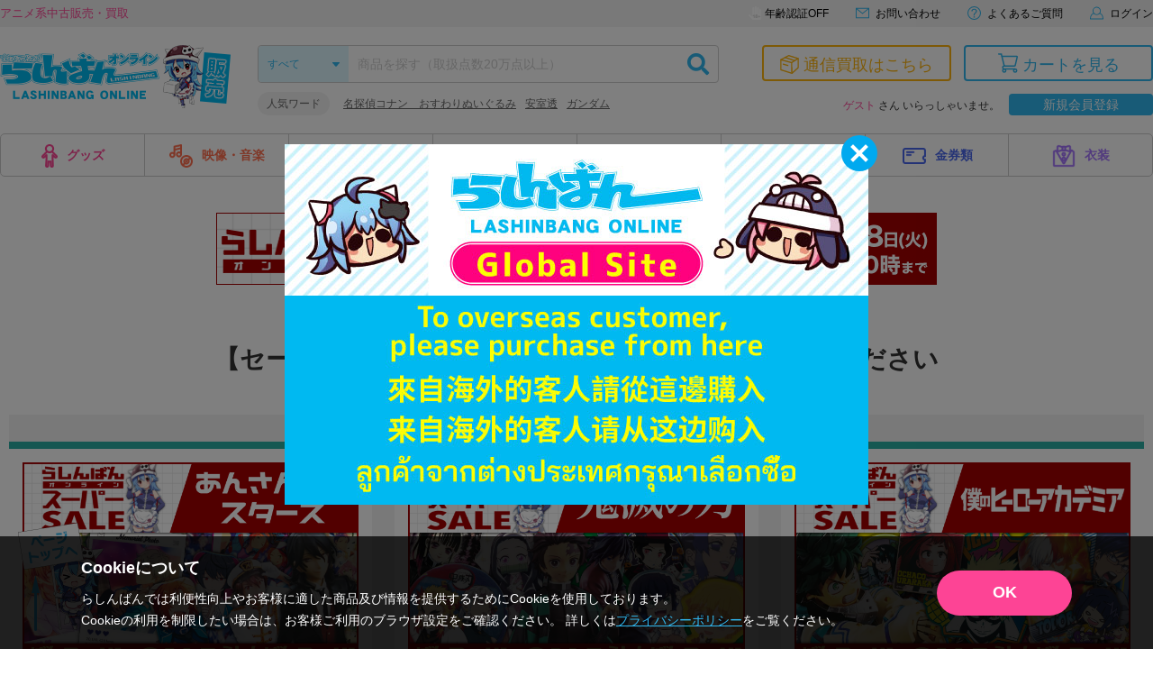

--- FILE ---
content_type: text/html; charset=UTF-8
request_url: https://shop.lashinbang.com/user_data/lashin_ss-2303
body_size: 100132
content:
<!doctype html>
<html lang="ja">
<head>
<!-- Google Tag Manager -->
<script>(function(w,d,s,l,i){w[l]=w[l]||[];w[l].push({'gtm.start':
new Date().getTime(),event:'gtm.js'});var f=d.getElementsByTagName(s)[0],
j=d.createElement(s),dl=l!='dataLayer'?'&l='+l:'';j.async=true;j.src=
'https://www.googletagmanager.com/gtm.js?id='+i+dl;f.parentNode.insertBefore(j,f);
})(window,document,'script','dataLayer','GTM-WHR7RGQ');</script>
<!-- End Google Tag Manager -->
<meta charset="utf-8">
<meta http-equiv="X-UA-Compatible" content="IE=edge">

    <title>らしんばんオンライン スーパーセール（3月28日10時00分まで） / アニメグッズ・ゲーム・同人誌の中古販売・買取/らしんばんオンライン</title>

<meta name="viewport" content="width=device-width, initial-scale=1">

    <meta name="twitter:card" content="summary_large_image">
    <meta name="twitter:site" content="@lashin_tsuuhan">
    <meta name="twitter:url" content="https://shop.lashinbang.com/user_data/lashin_ss-2303">
          <meta name="twitter:title" content="らしんばんオンライン/アニメ系のグッズを売りたい方も、買いたい方もらしんばんオンラインにお任せください。">
      <meta property='twitter:image' content='https://shop.lashinbang.com/template/default/img/common/twitter_card.jpg'>
   
    
<link rel="icon" href="/template/default/img/common/favicon.ico">
<link rel="stylesheet" href="/template/default/css/style.css?97edf7109f6a136be256f2365322bd105e332de1">
<link rel="stylesheet" href="/template/default/css/slick.css?97edf7109f6a136be256f2365322bd105e332de1">
<link rel="stylesheet" href="/template/default/css/default.css?97edf7109f6a136be256f2365322bd105e332de1">
<link rel="stylesheet" href="https://use.fontawesome.com/releases/v5.2.0/css/all.css" integrity="sha384-hWVjflwFxL6sNzntih27bfxkr27PmbbK/iSvJ+a4+0owXq79v+lsFkW54bOGbiDQ" crossorigin="anonymous">
<link rel="stylesheet" href="/template/default/css/lashinbang_common.css?97edf7109f6a136be256f2365322bd105e332de1">
<link rel="stylesheet" href="/template/default/css/lashinbang_slick.css?97edf7109f6a136be256f2365322bd105e332de1">
<link rel="stylesheet" href="/template/default/css/lashinbang_slick-theme.css?97edf7109f6a136be256f2365322bd105e332de1">
<link rel="stylesheet" href="/template/default/css/lashinbang_style.css?97edf7109f6a136be256f2365322bd105e332de1">
<link rel="stylesheet" href="/template/default/css/lashinbang_sp_style.css?97edf7109f6a136be256f2365322bd105e332de1">
<link rel="stylesheet" href="/template/default/css/lashinbang_modules.css?97edf7109f6a136be256f2365322bd105e332de1">
<link rel="stylesheet" href="/template/default/css/print.css?97edf7109f6a136be256f2365322bd105e332de1" media="print">
<style>
body {
    background-color: #fff;
}
#footer {
    padding-top: 0;
    border-top: none;
}
#svgicon {
    display: block;
    width: 0;
    height: 0;
    overflow: hidden;
}
</style>
<!-- for original theme CSS -->

<script src="/template/default/js/jquery.min.js?97edf7109f6a136be256f2365322bd105e332de1"></script>
<script>
var _fj_prot = (("https:" == document.location.protocol) ? "https" : "http");
document.write(unescape("%3Cscript src='"+_fj_prot+"://www.fromjapanlimited.com/js/bn.js' type='text/javascript'%3E%3C/script%3E"));
var _fj_bnParam = {
'merchant':'MA-427-77115824'
};try{_fj_bnDrow();}catch(err){}
</script>

<script language="JavaScript" type="text/javascript">
</script>
<!-- Global site tag (gtag.js) - Google Analytics -->
<script async src="https://www.googletagmanager.com/gtag/js?id=G-EN9Q5RDNHB"></script>
<script>
  window.dataLayer = window.dataLayer || [];
  function gtag(){dataLayer.push(arguments);}
</script>
<script>
gtag('set', 'user_properties', {'is_appli': '0'});
</script>

<!-- yotpo add start -->
<!-- yotpo add end -->

<!-- criteo -->
<!-- criteo -->
<script type="text/javascript" src="//js.rtoaster.jp/Rtoaster.js"></script>
<script type="text/javascript"> Rtoaster.init("RTA-2389-443023d23063",undefined); Rtoaster.track(); </script>
<!-- Optimize Next -->
<script>(function(p,r,o,j,e,c,t,g){
p['_'+t]={};g=r.createElement('script');g.src='https://www.googletagmanager.com/gtm.js?id=GTM-'+t;r[o].prepend(g);
g=r.createElement('style');g.innerText='.'+e+t+'{visibility:hidden!important}';r[o].prepend(g);
r[o][j].add(e+t);setTimeout(function(){if(r[o][j].contains(e+t)){r[o][j].remove(e+t);p['_'+t]=0}},c)
})(window,document,'documentElement','classList','loading',2000,'WDT32VW4')</script>
<!-- End Optimize Next -->
<script src="//jp2.probance.jp/webtrax/rsc/lashinbang.js"></script>
<script src="/template/default/js/probance_tracking.js?97edf7109f6a136be256f2365322bd105e332de1"></script>
</head>
<body id="top" class="other_page is_app_install">
<!-- Google Tag Manager (noscript) -->
<noscript><iframe src="https://www.googletagmanager.com/ns.html?id=GTM-WHR7RGQ"
height="0" width="0" style="display:none;visibility:hidden"></iframe></noscript>
<!-- End Google Tag Manager (noscript) -->
<script src="https://deyufn480iz9m.cloudfront.net/naviplus-friends.js?serial=9d19b2ee-96a3-495d-a583-fd982fd6f49d" id="naviplus-campaign-tag" type="text/javascript" defer></script>
<div id="wrapper">
    
<div class="app_install sp_onry">
  <button class="app_install_close" type="button"></button>
  <div class="app_install_icon"><img src="/template/default/img/common/app_icon.png" alt=""></div>
  <div class="app_install_text">
    <div class="app_install_text_name">らしんばんアプリ</div>
    <div class="app_install_text_identity">LASHINBANG Co.,Ltd.</div>
    <div class="app_install_text_store">FREE - On the App Store</div>
  </div>
  <div class="app_install_link"><a href="https://play.google.com/store/apps/details?id=com.lashinbang.app&amp;pcampaignid=web_share" target="_blank">表示</a></div>
</div>
<header id="header" class="pc_onry ">
    <div id="header_tagline">
        <div class="inner">
            <p class="header_txt">アニメ系中古販売・買取</p>
            <nav>
                                <a href="https://shop.lashinbang.com/cart" class="header_cart_link header_cart_link--cart" style="display: none;">
                                    <svg class="svg_header_cart">
                        <use xlink:href="#icon_cart"></use>
                    </svg>
                    <span>カートに<span class="header_cart_count">0</span>個の商品が入っています</span>
                </a>
                                <a href="#agelimitModal" class="agelimit_off modalOpen"><span>年齢認証OFF</span></a>
                                <a href="https://www.lashinbang.com/support/" target="_blank">
                    <svg class="svg_mail">
                        <use xlink:href="#icon_mail"></use>
                    </svg>
                    <span>お問い合わせ</span>
                </a>
                <a href="https://shop.lashinbang.com/user_data/faq">
                    <svg class="svg_help">
                        <use xlink:href="#icon_help"></use>
                    </svg>
                    <span>よくあるご質問</span>
                </a>
                                <a href="https://shop.lashinbang.com/mypage/login">
                    <svg class="svg_login">
                        <use xlink:href="#icon_mypage"></use>
                    </svg>
                    <span>ログイン</span>
                </a>
                            </nav>
        </div>
    </div>
    <div id="header_main" class="inner">
        <div class="header_logo"><a href="/"><img src="/template/default/img/common/header_logo_sale.png" alt="らしんばん通販"></a></div>
        <div id="header_box1">
            <form id="header_search" action="https://shop.lashinbang.com/products/list" method="get">
                <select id="header_category" name="cat">
                <option value="" selected="">すべて</option>
                <option value="グッズ">グッズ</option>
                <option value="映像・音楽">映像・音楽</option>
                <option value="ゲーム">ゲーム</option>
                <option value="男性向同人">男性向同人</option>
                <option value="女性向同人">女性向同人</option>
                <option value="書籍">書籍</option>
                <option value="金券類">金券類</option>
                <option value="衣装">衣装</option>
                </select>
                <input id="header_sbox" class="header_sbox" name="keyword" type="text" placeholder="商品を探す（取扱点数20万点以上）" autocomplete="off">
                <button id="header_sbtn" type="submit" class="header_sbtn"><i class="fas fa-search"></i></button>
            </form>
            <dl class="header_fword">
                <dt>人気ワード</dt>
                <dd>
                <ul id="header_keyword"></ul>
                </dd>
            </dl>
        </div>
        <!--/#header_box1-->
        <div id="header_box2">
            <div class="header_btns">
                <a href="https://shop.lashinbang.com/kaitori" class="kaitori">
                    <svg class="svg_kaitori">
                        <use xlink:href="#icon_kaitori"></use>
                    </svg>
                    <span>通信買取はこちら</span>
                </a>
                <a href="https://shop.lashinbang.com/cart" class="cart">
                    <svg class="svg_cart">
                        <use xlink:href="#icon_cart"></use>
                    </svg>
                    <span>カートを見る</span>
                                        <span class="cart-item-count" style="display: none;">
                                            0
                    </span>
                </a>
            </div>
            <div class="header_welcome">
                                <span class="text-primary">ゲスト</span> さん いらっしゃいませ。<a class="header_welcome_btn" href="https://shop.lashinbang.com/pre_entry">新規会員登録</a>
                            </div>
        </div>
        <!--/#header_box2-->
    </div>
    <!--/#header_main-->
    <nav id="gnavi" class="dropmenu inner">
        <ul>
            <li><a href="https://shop.lashinbang.com/products/list?cat=グッズ"><img src="/template/default/img/common/gnavi_icon01.png" width="18" height="26" alt="">グッズ</a>
                <div class="dropmenu_wrap">
                    <h4><img src="/template/default/img/common/gnavi_icon01.png" width="27" height="39" alt=""><br>グッズ</h4>
                    <ul>
                        <li><a href="https://shop.lashinbang.com/products/list?cat=グッズ&subcat=フィギュア">フィギュア</a></li>
                        <li><a href="https://shop.lashinbang.com/products/list?cat=グッズ&subcat=抱き枕カバー・シーツ">抱き枕カバー・シーツ</a></li>
                        <li><a href="https://shop.lashinbang.com/products/list?cat=グッズ&subcat=タペストリー">タペストリー</a></li>
                        <li><a href="https://shop.lashinbang.com/products/list?cat=グッズ&subcat=缶バッジ・アクリル・ラバスト・キーホルダー類">缶バッジ・アクリル・ラバスト・キーホルダー類</a></li>
                        <li><a href="https://shop.lashinbang.com/products/list?cat=グッズ&subcat=その他">その他</a></li>
                    </ul>
                </div>
            </li>
            <li><a href="https://shop.lashinbang.com/products/list?cat=映像・音楽"><img src="/template/default/img/common/gnavi_icon02.png" width="26" height="26" alt="">映像・音楽</a>
                <div class="dropmenu_wrap">
                    <h4><img src="/template/default/img/common/gnavi_icon02.png" width="39" height="39" alt=""><br>映像・音楽</h4>
                    <ul>
                        <li><a href="https://shop.lashinbang.com/products/list?cat=映像・音楽&subcat=CD">CD</a></li>
                        <li><a href="https://shop.lashinbang.com/products/list?cat=映像・音楽&subcat=DVD">DVD</a></li>
                        <li><a href="https://shop.lashinbang.com/products/list?cat=映像・音楽&subcat=ブルーレイ">ブルーレイ</a></li>
                        <li><a href="https://shop.lashinbang.com/products/list?cat=映像・音楽&subcat=その他">その他</a></li>
                    </ul>
                </div>
            </li>
            <li><a href="https://shop.lashinbang.com/products/list?cat=ゲーム"><img src="/template/default/img/common/gnavi_icon03.png" width="26" height="26" alt="">ゲーム</a>
                <div class="dropmenu_wrap">
                    <h4><img src="/template/default/img/common/gnavi_icon03.png" width="39" height="39" alt=""><br>ゲーム</h4>
                    <ul>
                        <li><a href="https://shop.lashinbang.com/products/list?cat=ゲーム&subcat=TVゲーム本体・サプライ">TVゲーム本体・サプライ</a></li>
                        <li><a href="https://shop.lashinbang.com/products/list?cat=ゲーム&subcat=TVゲームソフト">TVゲームソフト</a></li>
                        <li><a href="https://shop.lashinbang.com/products/list?cat=ゲーム&subcat=PCゲーム">PCゲーム</a></li>
                    </ul>
                </div>
            </li>
            <li><a href="https://shop.lashinbang.com/products/list?cat=男性向同人"><img src="/template/default/img/common/gnavi_icon04.png" width="26" height="26" alt="">男性向同人</a>
                <div class="dropmenu_wrap">
                    <h4><img src="/template/default/img/common/gnavi_icon04.png" width="39" height="39" alt=""><br>男性向同人</h4>
                    <ul>
                        <li><a href="https://shop.lashinbang.com/products/list?cat=男性向同人&subcat=同人誌">同人誌</a></li>
                        <li><a href="https://shop.lashinbang.com/products/list?cat=男性向同人&subcat=同人ROM">同人ROM</a></li>
                        <li><a href="https://shop.lashinbang.com/products/list?cat=男性向同人&subcat=同人グッズ">同人グッズ</a></li>
                    </ul>
                </div>
            </li>
            <li><a href="https://shop.lashinbang.com/products/list?cat=女性向同人"><img src="/template/default/img/common/gnavi_icon05.png" width="26" height="26" alt="">女性向同人</a>
                <div class="dropmenu_wrap">
                    <h4><img src="/template/default/img/common/gnavi_icon05.png" width="39" height="39" alt=""><br>女性向同人</h4>
                    <ul>
                        <li><a href="https://shop.lashinbang.com/products/list?cat=女性向同人&subcat=同人誌">同人誌</a></li>
                        <li><a href="https://shop.lashinbang.com/products/list?cat=女性向同人&subcat=同人ROM">同人ROM</a></li>
                        <li><a href="https://shop.lashinbang.com/products/list?cat=女性向同人&subcat=同人グッズ">同人グッズ</a></li>
                    </ul>
                </div>
            </li>
            <li><a href="https://shop.lashinbang.com/products/list?cat=書籍"><img src="/template/default/img/common/gnavi_icon06.png" width="26" height="26" alt="">書籍</a>
                <div class="dropmenu_wrap">
                    <h4><img src="/template/default/img/common/gnavi_icon06.png" width="39" height="39" alt=""><br>書籍</h4>
                    <ul>
                        <li><a href="https://shop.lashinbang.com/products/list?cat=書籍&subcat=コミック">コミック</a></li>
                        <li><a href="https://shop.lashinbang.com/products/list?cat=書籍&subcat=ムック・パンフ・小冊子(特典)">ムック・パンフ・小冊子(特典)</a></li>
                        <li><a href="https://shop.lashinbang.com/products/list?cat=書籍&subcat=小説">小説</a></li>
                        <li><a href="https://shop.lashinbang.com/products/list?cat=書籍&subcat=その他">その他</a></li>
                    </ul>
                </div>
            </li>
            <li><a href="https://shop.lashinbang.com/products/list?cat=金券類"><img src="/template/default/img/common/gnavi_icon07.png" width="26" height="26" alt="">金券類</a>
                <div class="dropmenu_wrap">
                    <h4><img src="/template/default/img/common/gnavi_icon07.png" width="39" height="39" alt=""><br>金券類</h4>
                    <ul>
                        <li><a href="https://shop.lashinbang.com/products/list?cat=金券類&subcat=テレホンカード">テレホンカード</a></li>
                        <li><a href="https://shop.lashinbang.com/products/list?cat=金券類&subcat=図書カード">図書カード</a></li>
                        <li><a href="https://shop.lashinbang.com/products/list?cat=金券類&subcat=QUOカード">QUOカード</a></li>
                        <li><a href="https://shop.lashinbang.com/products/list?cat=金券類&subcat=その他">その他</a></li>
                    </ul>
                </div>
            </li>
            <li><a href="https://shop.lashinbang.com/products/list?cat=衣装"><img src="/template/default/img/common/gnavi_icon08.png" width="26" height="26" alt="">衣装</a>
                <div class="dropmenu_wrap">
                    <h4><img src="/template/default/img/common/gnavi_icon08.png" width="39" height="39" alt=""><br>衣装</h4>
                    <ul>
                        <li><a href="https://shop.lashinbang.com/products/list?cat=衣装&subcat=衣装">衣装</a></li>
                        <li><a href="https://shop.lashinbang.com/products/list?cat=衣装&subcat=ウイッグ">ウイッグ</a></li>
                        <li><a href="https://shop.lashinbang.com/products/list?cat=衣装&subcat=ドール">ドール</a></li>
                        <li><a href="https://shop.lashinbang.com/products/list?cat=衣装&subcat=コスプレグッズ">コスプレグッズ</a></li>
                        <li><a href="https://shop.lashinbang.com/products/list?cat=衣装&subcat=その他">その他</a></li>
                    </ul>
                </div>
            </li>
        </ul>
    </nav>
</header>
<header id="sp_header" class="sp_onry ">
    <p class="sp_header_txt">アニメ系中古販売・買取</p>
    <div id="sp_header_top">
        <div class="sp_header_logo"><a href="/"><img src="/template/default/img/common/sp_header_logo.png" alt="らしんばん通販"></a></div>
        <div class="sp_header_cart">
            <a href="https://shop.lashinbang.com/cart">
                <svg class="svg_cart">
                    <use xlink:href="#icon_cart"></use>
                </svg>
                
                                <span class="sp-cart-item-count" style="display: none;">
                                    0
                </span>
            </a>
        </div>
        <div class="sp_header_menu sp_navi_btn" onclick="gtag('event', 'click', { 'event_category': 'menu' });"><span></span><span></span><span></span></div>
        <div class="sp_header_menu_close sp_navi_btn_close"></div>
        <nav class="sp_navi close">
            <div class="sp_navi_bg"></div>
            <div class="sp_navi_box">
                <div class="sp_navi_inbox">
                                        <div class="sp_naviuser">
                                                    <p><span class="text-primary">ゲスト</span>さん</p>
                            <div class="user_btns">
                                <a href="https://shop.lashinbang.com/mypage/login" class="login">ログイン</a>
                                <a href="https://shop.lashinbang.com/pre_entry" class="register">新規会員登録</a>
                            </div>
                                            </div>
                    <h4>カテゴリ</h4>
                    <div class="sp_navimenu accordion">
                        <p>グッズ<svg class="svg_arrow_bottom"><use xlink:href="#icon_arrow_bottom"></use></svg></p>
                        <ul>
                            <li><a href="https://shop.lashinbang.com/products/list?cat=グッズ&subcat=フィギュア">フィギュア<svg class="svg_arrow_right"><use xlink:href="#icon_arrow_right"></use></svg></a></li>
                            <li><a href="https://shop.lashinbang.com/products/list?cat=グッズ&subcat=抱き枕カバー・シーツ">抱き枕カバー・シーツ<svg class="svg_arrow_right"><use xlink:href="#icon_arrow_right"></use></svg></a></li>
                            <li><a href="https://shop.lashinbang.com/products/list?cat=グッズ&subcat=タペストリー">タペストリー<svg class="svg_arrow_right"><use xlink:href="#icon_arrow_right"></use></svg></a></li>
                            <li><a href="https://shop.lashinbang.com/products/list?cat=グッズ&subcat=缶バッジ・アクリル・ラバスト・キーホルダー類">缶バッジ・アクリル・ラバスト・キーホルダー類<svg class="svg_arrow_right"><use xlink:href="#icon_arrow_right"></use></svg></a></li>
                            <li><a href="https://shop.lashinbang.com/products/list?cat=グッズ&subcat=その他">その他<svg class="svg_arrow_right"><use xlink:href="#icon_arrow_right"></use></svg></a></li>
                        </ul>
                        <p>映像・音楽<svg class="svg_arrow_bottom"><use xlink:href="#icon_arrow_bottom"></use></svg></p>
                        <ul>
                            <li><a href="https://shop.lashinbang.com/products/list?cat=映像・音楽&subcat=CD">CD<svg class="svg_arrow_right"><use xlink:href="#icon_arrow_right"></use></svg></a></li>
                            <li><a href="https://shop.lashinbang.com/products/list?cat=映像・音楽&subcat=DVD">DVD<svg class="svg_arrow_right"><use xlink:href="#icon_arrow_right"></use></svg></a></li>
                            <li><a href="https://shop.lashinbang.com/products/list?cat=映像・音楽&subcat=ブルーレイ">ブルーレイ<svg class="svg_arrow_right"><use xlink:href="#icon_arrow_right"></use></svg></a></li>
                            <li><a href="https://shop.lashinbang.com/products/list?cat=映像・音楽&subcat=その他">その他<svg class="svg_arrow_right"><use xlink:href="#icon_arrow_right"></use></svg></a></li>
                        </ul>
                        <p>ゲーム<svg class="svg_arrow_bottom"><use xlink:href="#icon_arrow_bottom"></use></svg></p>
                        <ul>
                            <li><a href="https://shop.lashinbang.com/products/list?cat=ゲーム&subcat=TVゲーム本体・サプライ">TVゲーム本体・サプライ<svg class="svg_arrow_right"><use xlink:href="#icon_arrow_right"></use></svg></a></li>
                            <li><a href="https://shop.lashinbang.com/products/list?cat=ゲーム&subcat=TVゲームソフト">TVゲームソフト<svg class="svg_arrow_right"><use xlink:href="#icon_arrow_right"></use></svg></a></li>
                            <li><a href="https://shop.lashinbang.com/products/list?cat=ゲーム&subcat=PCゲーム">PCゲーム<svg class="svg_arrow_right"><use xlink:href="#icon_arrow_right"></use></svg></a></li>
                        </ul>
                        <p>男性向同人<svg class="svg_arrow_bottom"><use xlink:href="#icon_arrow_bottom"></use></svg></p>
                        <ul>
                            <li><a href="https://shop.lashinbang.com/products/list?cat=男性向同人&subcat=同人誌">同人誌<svg class="svg_arrow_right"><use xlink:href="#icon_arrow_right"></use></svg></a></li>
                            <li><a href="https://shop.lashinbang.com/products/list?cat=男性向同人&subcat=同人ROM">同人ROM<svg class="svg_arrow_right"><use xlink:href="#icon_arrow_right"></use></svg></span></a></li>
                            <li><a href="https://shop.lashinbang.com/products/list?cat=男性向同人&subcat=同人グッズ">同人グッズ<svg class="svg_arrow_right"><use xlink:href="#icon_arrow_right"></use></svg></span></a></li>
                        </ul>
                        <p>女性向同人<svg class="svg_arrow_bottom"><use xlink:href="#icon_arrow_bottom"></use></svg></p>
                        <ul>
                            <li><a href="https://shop.lashinbang.com/products/list?cat=女性向同人&subcat=同人誌">同人誌<svg class="svg_arrow_right"><use xlink:href="#icon_arrow_right"></use></svg></a></li>
                            <li><a href="https://shop.lashinbang.com/products/list?cat=女性向同人&subcat=同人ROM">同人ROM<svg class="svg_arrow_right"><use xlink:href="#icon_arrow_right"></use></svg></a></li>
                            <li><a href="https://shop.lashinbang.com/products/list?cat=女性向同人&subcat=同人グッズ">同人グッズ<svg class="svg_arrow_right"><use xlink:href="#icon_arrow_right"></use></svg></a></li>
                        </ul>
                        <p>書籍<svg class="svg_arrow_bottom"><use xlink:href="#icon_arrow_bottom"></use></svg></p>
                        <ul>
                            <li><a href="https://shop.lashinbang.com/products/list?cat=書籍&subcat=コミック">コミック<svg class="svg_arrow_right"><use xlink:href="#icon_arrow_right"></use></svg></a></li>
                            <li><a href="https://shop.lashinbang.com/products/list?cat=書籍&subcat=ムック・パンフ・小冊子(特典)">ムック・パンフ・小冊子(特典)<svg class="svg_arrow_right"><use xlink:href="#icon_arrow_right"></use></svg></a></li>
                            <li><a href="https://shop.lashinbang.com/products/list?cat=書籍&subcat=小説">小説<svg class="svg_arrow_right"><use xlink:href="#icon_arrow_right"></use></svg></a></li>
                            <li><a href="https://shop.lashinbang.com/products/list?cat=書籍&subcat=その他">その他<svg class="svg_arrow_right"><use xlink:href="#icon_arrow_right"></use></svg></a></li>
                        </ul>
                        <p>金券類<svg class="svg_arrow_bottom"><use xlink:href="#icon_arrow_bottom"></use></svg></p>
                        <ul>
                            <li><a href="https://shop.lashinbang.com/products/list?cat=金券類&subcat=テレホンカード">テレホンカード<svg class="svg_arrow_right"><use xlink:href="#icon_arrow_right"></use></svg></a></li>
                            <li><a href="https://shop.lashinbang.com/products/list?cat=金券類&subcat=図書カード">図書カード<svg class="svg_arrow_right"><use xlink:href="#icon_arrow_right"></use></svg></a></li>
                            <li><a href="https://shop.lashinbang.com/products/list?cat=金券類&subcat=QUOカード">QUOカード<svg class="svg_arrow_right"><use xlink:href="#icon_arrow_right"></use></svg></a></li>
                            <li><a href="https://shop.lashinbang.com/products/list?cat=金券類&subcat=その他">その他<svg class="svg_arrow_right"><use xlink:href="#icon_arrow_right"></use></svg></a></li>
                        </ul>
                        <p>衣装<svg class="svg_arrow_bottom"><use xlink:href="#icon_arrow_bottom"></use></svg></p>
                        <ul>
                            <li><a href="https://shop.lashinbang.com/products/list?cat=衣装&subcat=衣装">衣装<svg class="svg_arrow_right"><use xlink:href="#icon_arrow_right"></use></svg></a></li>
                            <li><a href="https://shop.lashinbang.com/products/list?cat=衣装&subcat=ウイッグ">ウイッグ<svg class="svg_arrow_right"><use xlink:href="#icon_arrow_right"></use></svg></a></li>
                            <li><a href="https://shop.lashinbang.com/products/list?cat=衣装&subcat=ドール">ドール<svg class="svg_arrow_right"><use xlink:href="#icon_arrow_right"></use></svg></a></li>
                            <li><a href="https://shop.lashinbang.com/products/list?cat=衣装&subcat=コスプレグッズ">コスプレグッズ<svg class="svg_arrow_right"><use xlink:href="#icon_arrow_right"></use></svg></a></li>
                            <li><a href="https://shop.lashinbang.com/products/list?cat=衣装&subcat=その他">その他<svg class="svg_arrow_right"><use xlink:href="#icon_arrow_right"></use></svg></a></li>
                        </ul>
                    </div>
                    <div class="sp_detail">
                        <h4>アイテム詳細検索</h4>
                        <form action="https://shop.lashinbang.com/products/list" method="get" id="sp_side_search">
                            <dl>
                                <dt>カテゴリ</dt>
                                <dd>
                                    <select name="cat" class="select02">
                                        <option value="" selected>すべて</option>
                                        <option value="グッズ">グッズ</option>
                                        <option value="映像・音楽">映像・音楽</option>
                                         <option value="ゲーム">ゲーム</option>
                                        <option value="男性向同人">男性向同人</option>
                                        <option value="女性向同人">女性向同人</option>
                                        <option value="書籍">書籍</option>
                                        <option value="金券類">金券類</option>
                                        <option value="衣装">衣装</option>
                                    </select>
                                </dd>
                            </dl>
                            <dl>
                                <dt>フリーワード</dt>
                                <dd><input type="text" name="keyword" placeholder="キーワードを入力" class="inputtext01" size="1"></dd>
                            </dl>
                            <dl>
                                <dt>カップリング</dt>
                                <dd><input type="text" name="seme" placeholder="攻め" class="mr5 inputtext01" size="1"> × <input type="text" name="uke" placeholder="受け" class="ml5 inputtext01" size="1"></dd>
                            </dl>
                            <dl>
                                <dt>状態</dt>
                                <dd>
                                    <select name="state" class="select02">
                                        <option value="" selected>指定なし</option>
                                        <option value="1">未開封</option>
                                        <option value="2">状態A</option>
                                        <option value="3">状態B</option>
                                    </select>
                                </dd>
                            </dl>
                            <dl>
                                <dt>価格帯</dt>
                                <dd><input type="text" name="pmin" class="mr5 inputtext01" size="1" data-validation="number"> 円〜 <input type="text" name="pmax" class="ml5 mr5 inputtext01" size="1" data-validation="number"> 円</dd>
                            </dl>
                            <dl>
                                <dt>発売日</dt>
                                <dd><input type="text" name="rmin" placeholder="2018/01/01" class="mr5 inputtext01" size="1"> 〜 <input type="text" name="rmax" placeholder="2018/01/01" class="ml5 inputtext01" size="1"></dd>
                            </dl>
                            <dl>
                                <dt>対象店舗</dt>
                                <dd>
                                    <select name="store" class="select02">
                                        <option value="出品店舗全て">出品店舗全て</option>
                                        <option value="オンライン">オンライン</option>
                                                                                    <option value="秋葉原店新館">秋葉原店新館</option>
                                                                                    <option value="大阪日本橋店">大阪日本橋店</option>
                                                                                    <option value="京都店２号館">京都店２号館</option>
                                                                                    <option value="岡山店">岡山店</option>
                                                                                    <option value="神戸店">神戸店</option>
                                                                                    <option value="中野店">中野店</option>
                                                                                    <option value="名古屋店本館">名古屋店本館</option>
                                                                                    <option value="金沢店">金沢店</option>
                                                                                    <option value="アバンティ京都店">アバンティ京都店</option>
                                                                                    <option value="姫路店">姫路店</option>
                                                                                    <option value="松山店">松山店</option>
                                                                                    <option value="広島店">広島店</option>
                                                                                    <option value="熊本店">熊本店</option>
                                                                                    <option value="仙台店">仙台店</option>
                                                                                    <option value="新潟店">新潟店</option>
                                                                                    <option value="横浜店">横浜店</option>
                                                                                    <option value="名古屋大須店">名古屋大須店</option>
                                                                                    <option value="郡山店">郡山店</option>
                                                                                    <option value="千葉店">千葉店</option>
                                                                                    <option value="立川店2号館">立川店2号館</option>
                                                                                    <option value="蒲田店">蒲田店</option>
                                                                                    <option value="海老名マルイ店">海老名マルイ店</option>
                                                                                    <option value="町田店">町田店</option>
                                                                                    <option value="豊橋店">豊橋店</option>
                                                                                    <option value="浜松店">浜松店</option>
                                                                                    <option value="札幌店本館">札幌店本館</option>
                                                                                    <option value="大宮店">大宮店</option>
                                                                                    <option value="小倉店">小倉店</option>
                                                                                    <option value="モラージュ菖蒲店">モラージュ菖蒲店</option>
                                                                                    <option value="水戸店">水戸店</option>
                                                                                    <option value="宇都宮店">宇都宮店</option>
                                                                                    <option value="高崎店">高崎店</option>
                                                                                    <option value="川越店">川越店</option>
                                                                                    <option value="天王寺店">天王寺店</option>
                                                                                    <option value="所沢店">所沢店</option>
                                                                                    <option value="池袋キャラパレス">池袋キャラパレス</option>
                                                                                    <option value="イオンモール甲府昭和店">イオンモール甲府昭和店</option>
                                                                                    <option value="イオンモール新利府店">イオンモール新利府店</option>
                                                                                    <option value="長野店">長野店</option>
                                                                                    <option value="マルイシティ横浜店">マルイシティ横浜店</option>
                                                                                    <option value="イオンモール旭川駅前店">イオンモール旭川駅前店</option>
                                                                                    <option value="博多マルイ店">博多マルイ店</option>
                                                                                    <option value="新宿マルイアネックス店">新宿マルイアネックス店</option>
                                                                                    <option value="秋葉原ラジオ会館店">秋葉原ラジオ会館店</option>
                                                                                    <option value="渋谷店">渋谷店</option>
                                                                                    <option value="アリオ倉敷店">アリオ倉敷店</option>
                                                                                    <option value="プライムツリー赤池店">プライムツリー赤池店</option>
                                                                                    <option value="柏モディ店">柏モディ店</option>
                                                                                    <option value="大阪梅田店">大阪梅田店</option>
                                                                                    <option value="ダイバーシティ東京 プラザ店">ダイバーシティ東京 プラザ店</option>
                                                                                    <option value="ポップアップストア">ポップアップストア</option>
                                                                                    <option value="イオンモール津田沼店">イオンモール津田沼店</option>
                                                                                    <option value="キャナルシティ博多店">キャナルシティ博多店</option>
                                                                                    <option value="スマーク伊勢崎店">スマーク伊勢崎店</option>
                                                                                    <option value="イオンモール徳島店">イオンモール徳島店</option>
                                                                                    <option value="福袋事前販売店">福袋事前販売店</option>
                                                                            </select>
                                </dd>
                            </dl>
                            <div class="search_btnarea">
                                <input type="reset" class="rbtn" value="リセット">
                                <button type="submit" class="sbtn">検索する<i class="fas fa-search"></i></button>
                            </div>
                        </form>
                    </div>
                    <h4>インフォメーション</h4>
                    <div class="corp_btn_wrapper">
                        <a href="https://www.lashinbang.com" target="_blank" class="corp_btn">らしんばんオフィシャルサイト</a>
                    </div>
                    <div class="sp_navimenu">
                        <p><a href="https://www.lashinbang.com/support/" target="_blank">お問い合わせ<svg class="svg_arrow_right"><use xlink:href="#icon_arrow_right"></use></svg></a></p>
                        <p><a href="https://shop.lashinbang.com/user_data/faq">よくあるご質問<svg class="svg_arrow_right"><use xlink:href="#icon_arrow_right"></use></svg></a></p>
                    </div>
                </div>
            </div>
        </nav>
    </div>
    <div id="sp_header_bottom">
        <ul class="sp_header_submenu">
                          <li><a href="#agelimitModal" class="agelimit agelimit_off modalOpen"><span>年齢認証OFF</span></a></li>
                        <li>
                <a href="https://shop.lashinbang.com/mypage" class="mypage">
                    <svg class="svg_mypage">
                        <use xlink:href="#icon_mypage"></use>
                    </svg>
                    <span>マイページ</span>
                </a>
            </li>
            <li>
                <a href="https://shop.lashinbang.com/kaitori" class="kaitori">
                    <svg class="svg_kaitori">
                        <use xlink:href="#icon_kaitori"></use>
                    </svg>
                    <span>通信買取</span>
                </a>
            </li>
        </ul>
        <div class="sp_navi_search">
            <form action="https://shop.lashinbang.com/products/list" method="get" id="sp_header_search_1">
                <input id="sp_header_sbox_1" class="sbox" name="keyword" type="text" placeholder="商品を探す（取扱点数20万点以上）" autocomplete="off">
                <button id="sp_header_sbtn_1" type="submit" class="sbtn"><i class="fas fa-search"></i></button>
            </form>
        </div>
        <div id="sp_cart_items_notice_bar" class="sp_cart_notice_bar">
            <button id="close_cart_items_notice" class="close_cart_notice"></button>
            <a href="https://shop.lashinbang.com/cart" class="cart_notice_text">
                <span>カートに<span class="header_cart_count">0</span>個の商品が入っています</span>
            </a>
        </div>
    </div>
</header>

<div class="modal modalCommon" id="agelimitModal">
  <div class="overLay"></div>
  <div class="modal_content">
    <button type="button" class="modal_close_btn modalClose"></button>
    <div class="inner">
      <div class="pic">
        <img src="/template/default/img/common/adult_auth_chara.png" alt="">
      </div>
      <div class="text">
                        <p class="title">年齢認証</p>
        <p>年齢制限のかかっている作品の閲覧にはログイン後、年齢認証が必要です。</p>
        <div class="modal__register-inner">
            <div class="modal__register-box">
                <div class="modal__btn-box">
                <a class="modal__register-btn" href="https://shop.lashinbang.com/pre_entry">新規会員登録</a>
                </div>  
            </div>
            <div class="modal__register-box">
                <div class="modal__btn-box">
                <a class="modal__login-btn" href="https://shop.lashinbang.com/mypage/login">ログイン</a>
                </div>  
            </div>
        </div>
              </div>
    </div>
  </div>
</div>

    <div id="contents" class="cf">
        
<style>

/*==================================
10. campaign 
==================================*/
#campaign p {
  line-height: 1.7;
}

#campaign .campaign-wrap {
  background: #f3f3f3;
}

#campaign + .kantan-kaitori {
  margin: 0;
  background: #f3f3f3;
}

.campaign-wrap {
  padding: 30px 0;
}

.campaign-wrap .inner {
  display: -webkit-box;
  display: -ms-flexbox;
  display: flex;
  -ms-flex-wrap: wrap;
      flex-wrap: wrap;
  -webkit-box-pack: justify;
      -ms-flex-pack: justify;
          justify-content: space-between;
}

.campaign-wrap .inner .box {
  width: 32%;
  color: #555;
  font-weight: bold;
}

.campaign-wrap .inner .box h3 {
  font-size: 1.8rem;
  margin: 0 0 20px;
}

.campaign-wrap .inner .box time {
  display: block;
  width: 100%;
  text-align: right;
  font-size: 1.4rem;
  font-weight: normal;
  color: #999;
}

.campaign-wrap .inner .box .icon {
  font-size: 1.4em;
  margin-right: .3em;
}

.campaign-wrap .category-area {
  display: -webkit-box;
  display: -ms-flexbox;
  display: flex;
  -webkit-box-pack: justify;
      -ms-flex-pack: justify;
          justify-content: space-between;
  margin-bottom: 10px;
}

.campaign-wrap .category-area .icon use {
  fill: #212121 !important;
}

.campaign-wrap .tag-area {
  margin: 10px 0 0;
}

.campaign-wrap .tag-area .tag {
  margin: 0 6px 12px 0;
}

.box {
  display: inline-block;
  background: #fff;
  border-top: 8px solid #2db0a5;
  margin-bottom: 15px;
  padding: 15px;
}

.box.box-wide {
  width: 100% !important;
}

@media screen and (min-width: 768px) {
  .box-wide {
    position: relative;
    display: -webkit-box;
    display: -ms-flexbox;
    display: flex;
    -webkit-box-pack: justify;
        -ms-flex-pack: justify;
            justify-content: space-between;
  }
  .box-wide .box-1st {
    width: 65%;
  }
  .box-wide .box-2nd {
    width: 30%;
    margin-left: 10px;
    padding-top: 15px;
  }
  .box-wide .category-area {
    position: absolute;
    width: 29%;
    top: 15px;
    right: 15px;
  }
}

@media screen and (max-width: 767px) {
  .box {
    padding: 10px;
  }
  .campaign-wrap .inner .box {
    width: 100%;
  }
  .campaign-wrap .inner .box.box-wide {
    width: 100%;
  }
}

input::placeholder, textarea::placeholder {
  color: #ccc;
  opacity: 1;
}

input[readonly] {
  background-color: #eee;
}

.fonts-s {
  font-size: 1.2rem;
}

.fonts-m {
  font-size: 1.4rem;
}

.fonts-l {
  font-size: 1.6rem;
}

.txt-indent {
  text-indent: -1em;
  padding-left: 1em;
}

.note {
  line-height: 1.6em;
  margin: 0;
}

.btn {
  background: #bbb;
  border: 1px solid #f3f3f3;
  color: #fff;
  font-weight: bold;
  height: 42px;
  display: -webkit-inline-box;
  display: -ms-inline-flexbox;
  display: inline-flex;
  -webkit-box-align: center;
      -ms-flex-align: center;
          align-items: center;
  -webkit-box-pack: center;
      -ms-flex-pack: center;
          justify-content: center;
}

.btn:hover, .btn:active, .btn:focus {
  color: #fff;
  -webkit-box-shadow: none;
          box-shadow: none;
}

.btn.disabled {
  opacity: .4;
  cursor: default;
}

.btn.btn-sm {
  width: inherit;
  height: inherit;
  font-size: 1.2rem;
  padding: 4px 6px;
}

.btn.btn-s {
  width: auto;
  height: 36px;
}

.btn.btn-m {
  width: 90px;
}

.btn.btn-l {
  height: initial;
  font-size: 2.4rem;
  padding: 10px 30px;
  display: -webkit-inline-box;
  display: -ms-inline-flexbox;
  display: inline-flex;
  -webkit-box-align: center;
      -ms-flex-align: center;
          align-items: center;
  -webkit-box-pack: center;
      -ms-flex-pack: center;
          justify-content: center;
}

.btn.btn-l.link-arrow::after {
  height: 1.4em;
}

.btn.btn-r {
  width: 18px;
  height: 18px;
  padding: inherit;
  border-radius: 50%;
  font-size: 1.0rem;
}

.btn.btn-type1 {
  background: #f93;
  border: 1px solid #f93;
}

.btn.btn-type2 {
  background: #2db0a5;
  border: 1px solid #2db0a5;
}

.btn.btn-type3 {
  background: #c81717;
  border: 1px solid #c81717;
}

.btn.btn-type4 {
  background: #284b9b;
  border: 1px solid #284b9b;
}

/* 検索ボタン用 */
#form_search #side_sbtn_SL01 {
	height: 30px;
	padding-top: 0;
	padding-bottom: 0;
	border-radius: 5px;
	background: #fd4495;
	color: #fff;
	text-align: center;
	font-size: 1.2rem;
	position: relative;
	outline: 0;
}

/* 検索用テキストボックス */
#form_search .form_sbox {
	width: calc(100% - 100px);
	height: 40px;
	padding-right: 45px;
	border-color: red;
	border-style: solid;
	border-width: 3px;
	font-size: 1.2rem;
	border-radius: 5px;
}

/* レスポンシブ対応 */
.pc_only { display: block !important; }
.sp_only { display: none !important; }

@media only screen and (max-width: 750px) {
    .pc_only { display: none !important; }
    .sp_only { display: block !important; }
}

</style>

<meta name="viewport" content="width=device-width, initial-scale=1">
<meta name="twitter:card" content="summary_large_image">
<meta name="twitter:site" content="@lashin_tsuuhan">
<meta name="twitter:url" content="https://shop.lashinbang.com/user_data/lashin_ss-2303">
<meta name="twitter:title" content="らしんばんオンライン スーパーセール（3月28日朝10時まで）">

<meta property='twitter:image' content='https://shop.lashinbang.com/user_data/img/sale/2023/0324/tc_super2303.jpg'>


<center>
<section id="campaign">
  <div class="inner">





    <div class="ttl-area h1">
      <h2><a href="https://shop.lashinbang.com/products/list?sale=1">
       <img src="https://shop.lashinbang.com/user_data/img/sale/2023/0324/long_super2303.jpg">
</a>

      </h2><h1>3ヵ月に1度のスーパーな大規模セール！<br>【セール期間は3月28日10:00（火）】まで！　お急ぎください</h1>
<br>

<!--
ワクワクその1：お買い得の末尾<b>09円</b>と<b>0909円</b>を探そう！<br>
ワクワクその2：期間内にメルマガ会員で購入者の方へ、クーポンをプレゼント<br>
ワクワクその3：商品が届いた箱の中に最大1万円分のクーポンが入ってるかも！？<br><br>

詳しくはコチラをクリック！　↓↓↓　</a><br><br>


<a href="https://shop.lashinbang.com/user_data/waku2_info09"><img src="https://img.lashinbang.com/spfeature/long_summer_wkwk.jpg"></a>

-->
    </div>






  </div>
  <div class="campaign-wrap">
    <div class="inner">




     <a href="https://shop.lashinbang.com/products/list?series=%E3%81%82%E3%82%93%E3%81%95%E3%82%93%E3%81%B6%E3%82%8B%E3%82%B9%E3%82%BF%E3%83%BC%E3%82%BA%21&sale=1" class="box">
        <div class="box-1st">
          <img src="https://shop.lashinbang.com/user_data/img/sale/2023/0324/ensemble_super.jpg" alt="あんスタ">
        </div>
      </a>

     <a href="https://shop.lashinbang.com/products/list?series=%E9%AC%BC%E6%BB%85%E3%81%AE%E5%88%83&sale=1&sort=8" class="box">
        <div class="box-1st">
          <img src="https://shop.lashinbang.com/user_data/img/sale/2023/0324/kimetsu_super.jpg" alt="鬼滅の刃">
        </div>
      </a>

     <a href="https://shop.lashinbang.com/products/list?series=%E5%83%95%E3%81%AE%E3%83%92%E3%83%BC%E3%83%AD%E3%83%BC%E3%82%A2%E3%82%AB%E3%83%87%E3%83%9F%E3%82%A2&sale=1&sort=8" class="box">
        <div class="box-1st">
          <img src="https://shop.lashinbang.com/user_data/img/sale/2023/0324/heroaca_super.jpg" alt="ヒロアカ">
        </div>
      </a>

     <a href="https://shop.lashinbang.com/products/list?cat=%E3%82%B0%E3%83%83%E3%82%BA&subcat=%E3%83%95%E3%82%A3%E3%82%AE%E3%83%A5%E3%82%A2&sale=1" class="box">
        <div class="box-1st">
          <img src="https://shop.lashinbang.com/user_data/img/sale/2023/0324/figure_super.jpg" alt="フィギュア">
        </div>
      </a>

     <a href="https://shop.lashinbang.com/products/list?cat=%E3%82%B2%E3%83%BC%E3%83%A0&subcat=TV%E3%82%B2%E3%83%BC%E3%83%A0%E3%82%BD%E3%83%95%E3%83%88&sort=8&sale=1" class="box">
        <div class="box-1st">
          <img src="https://shop.lashinbang.com/user_data/img/sale/2023/0324/tvgame_super2303.jpg" alt="TVゲームソフト">
        </div>
      </a>

     <a href="https://shop.lashinbang.com/products/list?cat=%E3%82%B2%E3%83%BC%E3%83%A0&subcat=PC%E3%82%B2%E3%83%BC%E3%83%A0&sort=8&sale=1" class="box">
        <div class="box-1st">
          <img src="https://shop.lashinbang.com/user_data/img/sale/2023/0324/pcgame_super2303.jpg" alt="PCゲーム">
        </div>
      </a>



<!--
     <a href="https://shop.lashinbang.com/products/list?series=%E3%81%AB%E3%81%98%E3%81%95%E3%82%93%E3%81%98&sale=1" class="box">
        <div class="box-1st">
          <img src="https://shop.lashinbang.com/user_data/img/sale/2023/0324/nijisanji_super.jpg" alt="にじさんじ">
        </div>
      </a>

     <a href="https://shop.lashinbang.com/products/list?series=%E6%9D%B1%E4%BA%AC%E3%83%AA%E3%83%99%E3%83%B3%E3%82%B8%E3%83%A3%E3%83%BC%E3%82%BA&sale=1" class="box">
        <div class="box-1st">
          <img src="https://shop.lashinbang.com/user_data/img/sale/2023/0324/tokyore_super.jpg" alt="東京リベンジャーズ">
        </div>
      </a>

     <a href="https://shop.lashinbang.com/products/list?series=%E3%83%9B%E3%83%AD%E3%83%A9%E3%82%A4%E3%83%96&sale=1" class="box">
        <div class="box-1st">
          <img src="https://shop.lashinbang.com/user_data/img/sale/2023/0324/hololive_super.jpg" alt="ホロライブ">
        </div>
      </a>

     <a href="https://shop.lashinbang.com/products/list?series=Fate%20%E3%82%B7%E3%83%AA%E3%83%BC%E3%82%BA&sale=1" class="box">
        <div class="box-1st">
          <img src="https://shop.lashinbang.com/user_data/img/sale/2023/0324/fate_super.jpg" alt="Fateシリーズ">
        </div>
      </a>

     <a href="https://shop.lashinbang.com/products/list?series=%E3%83%A9%E3%83%96%E3%83%A9%E3%82%A4%E3%83%96%21%20%E3%82%B7%E3%83%AA%E3%83%BC%E3%82%BA&sale=1" class="box">
        <div class="box-1st">
          <img src="https://shop.lashinbang.com/user_data/img/sale/2023/0324/lovelive_super.jpg" alt="ラブライブ">
        </div>
      </a>

-->



			</div>
		</div>
		<div align="center">
			<div class="pc_only">
				<div id="form_main" style="width:60%;">
					<form id="form_search" action="https://shop.lashinbang.com/products/list" method="get">
						<h3>セール品のみで検索できます！<br>推しキャラの名前で検索して、推しキャラのセール品をチェック☆</h3>
						<input type="text" name="keyword" autocomplete="off" class="form_sbox" placeholder="好きなキャラクターを探してね">

						<button type="submit" id="side_sbtn_SL01">検索する</button>

						<input type="hidden" name="sale" value="1">
						<input type="hidden" name="sale_search" value="20230324">
					</form>
				</div>
			</div>
			<div class="sp_only">
				<div id="form_main" style="width:90%;">
					<form id="form_search" action="https://shop.lashinbang.com/products/list" method="get">
						<h3>セール品のみで検索できます！<br>推しキャラの名前で検索して、推しキャラのセール品をチェック☆</h3>
						<input type="text" name="keyword" autocomplete="off" class="form_sbox" placeholder="好きなキャラクターを探してね">

						<button type="submit" id="side_sbtn_SL01">検索する</button>

						<input type="hidden" name="sale" value="1">
						<input type="hidden" name="sale_search" value="20230324">
					</form>
				</div>
			</div>
		</div>
		<br><br>


  <div class="campaign-wrap">
    <div class="inner">



<!--
     <a href="https://shop.lashinbang.com/products/list?series=%E5%83%95%E3%81%AE%E3%83%92%E3%83%BC%E3%83%AD%E3%83%BC%E3%82%A2%E3%82%AB%E3%83%87%E3%83%9F%E3%82%A2&sale=1" class="box">
        <div class="box-1st">
          <img src="https://shop.lashinbang.com/user_data/img/heroaca_super.jpg">
        </div>
      </a>

     <a href="https://shop.lashinbang.com/products/list?series=%E4%BA%94%E7%AD%89%E5%88%86%E3%81%AE%E8%8A%B1%E5%AB%81&sale=1" class="box">
        <div class="box-1st">
          <img src="https://shop.lashinbang.com/user_data/img/gotoubun_super.jpg">
        </div>
      </a>

     <a href="https://shop.lashinbang.com/products/list?series=%E3%83%8F%E3%82%A4%E3%82%AD%E3%83%A5%E3%83%BC!!&sale=1" class="box">
        <div class="box-1st">
          <img src="https://shop.lashinbang.com/user_data/img/haikyu_super.jpg">
        </div>
      </a>

     <a href="https://shop.lashinbang.com/products/list?series=BanG%20Dream%21%20%E3%82%B7%E3%83%AA%E3%83%BC%E3%82%BA&sale=1" class="box">
        <div class="box-1st">
          <img src="https://img.lashinbang.com/spfeature/lashin_super_sale_bad.jpg" alt="">
        </div>
      </a>

     <a href="https://shop.lashinbang.com/products/list?series=Fate%20%E3%82%B7%E3%83%AA%E3%83%BC%E3%82%BA&sale=1" class="box">
        <div class="box-1st">
          <img src="https://img.lashinbang.com/spfeature/lashin_super_sale_fa.jpg" alt="">
        </div>
      </a>

     <a href="https://shop.lashinbang.com/products/list?series=%E3%83%90%E3%83%BC%E3%83%81%E3%83%A3%E3%83%ABYoutuber%2FVtuber&sale=1" class="box">
        <div class="box-1st">
          <img src="https://img.lashinbang.com/spfeature/lashin_super_sale_vt.jpg" alt="">
        </div>
      </a>

     <a href="https://shop.lashinbang.com/products/list?series=%E3%81%AB%E3%81%98%E3%81%95%E3%82%93%E3%81%98&sort=2&sale=1" class="box">
        <div class="box-1st">
          <img src="https://img.lashinbang.com/spfeature/lashin_super_sale_2j3j.jpg" alt="">
        </div>
      </a>

     <a href="https://shop.lashinbang.com/products/list?series=%E3%81%82%E3%82%93%E3%81%95%E3%82%93%E3%81%B6%E3%82%8B%E3%82%B9%E3%82%BF%E3%83%BC%E3%82%BA%21&sale=1" class="box">
        <div class="box-1st">
          <img src="https://img.lashinbang.com/spfeature/lashin_super_sale_us.jpg" alt="">
        </div>
      </a>

     <a href="https://shop.lashinbang.com/products/list?series=%E3%83%92%E3%83%97%E3%83%8E%E3%82%B7%E3%82%B9%E3%83%9E%E3%82%A4%E3%82%AF-Division%20Rap%20Battle-&sale=1" class="box">
        <div class="box-1st">
          <img src="https://img.lashinbang.com/spfeature/lashin_super_sale_hm.jpg" alt="">
        </div>
      </a>

     <a href="https://shop.lashinbang.com/products/list?series=%E5%91%AA%E8%A1%93%E5%BB%BB%E6%88%A6&sale=1" class="box">
        <div class="box-1st">
          <img src="https://img.lashinbang.com/spfeature/lashin_super_sale_jjk.jpg" alt="">
        </div>
      </a>

     <a href="https://shop.lashinbang.com/products/list?series=%E6%9D%B1%E4%BA%AC%E3%83%AA%E3%83%99%E3%83%B3%E3%82%B8%E3%83%A3%E3%83%BC%E3%82%BA&sale=1" class="box">
        <div class="box-1st">
          <img src="https://img.lashinbang.com/spfeature/lashin_super_sale_tor.jpg" alt="">
        </div>
      </a>

     <a href="https://shop.lashinbang.com/products/list?series=%E9%AC%BC%E6%BB%85%E3%81%AE%E5%88%83&sale=1" class="box">
        <div class="box-1st">
          <img src="https://img.lashinbang.com/spfeature/lashin_super_sale_ki.jpg" alt="">
        </div>
      </a>

     <a href="https://shop.lashinbang.com/products/list?series=%E3%83%A9%E3%83%96%E3%83%A9%E3%82%A4%E3%83%96%21%20%E3%82%B7%E3%83%AA%E3%83%BC%E3%82%BA&sale=1" class="box">
        <div class="box-1st">
          <img src="https://img.lashinbang.com/spfeature/lashin_super_sale_ll.jpg" alt="">
        </div>
      </a>

     <a href="https://shop.lashinbang.com/products/list?series=THE%20IDOLM%EF%BC%A0STER%20%E3%82%B7%E3%83%AA%E3%83%BC%E3%82%BA&sale=1" class="box">
        <div class="box-1st">
          <img src="https://img.lashinbang.com/spfeature/lashin_super_sale_im.jpg" alt="">
        </div>
      </a>

     <a href="https://shop.lashinbang.com/products/list?series=Disney%20TWISTED-WONDERLAND&sale=1" class="box">
        <div class="box-1st">
          <img src="https://img.lashinbang.com/spfeature/lashin_super_sale_tw.jpg" alt="">
        </div>
      </a>

     <a href="https://shop.lashinbang.com/products/list?series=%E8%89%A6%E9%9A%8A%E3%81%93%E3%82%8C%E3%81%8F%E3%81%97%E3%82%87%E3%82%93%20-%E8%89%A6%E3%81%93%E3%82%8C-&sale=1" class="box">
        <div class="box-1st">
          <img src="https://img.lashinbang.com/spfeature/lashin_super_sale_kak.jpg" alt="">
        </div>
      </a>

     <a href="https://shop.lashinbang.com/products/list?series=%E4%BA%94%E7%AD%89%E5%88%86%E3%81%AE%E8%8A%B1%E5%AB%81&sale=1&sort=2" class="box">
        <div class="box-1st">
          <img src="https://img.lashinbang.com/spfeature/lashin_super_sale_5to.jpg" alt="">
        </div>
      </a>

     <a href="https://shop.lashinbang.com/products/list?series=%E3%83%9B%E3%83%AD%E3%83%A9%E3%82%A4%E3%83%96&sale=1&sort=2" class="box">
        <div class="box-1st">
          <img src="https://img.lashinbang.com/spfeature/lashin_super_sale_hl.jpg" alt="">
        </div>
      </a>
-->










<!--タイトル-->
				<a href="https://shop.lashinbang.com/products/list?series=%E3%83%92%E3%83%97%E3%83%8E%E3%82%B7%E3%82%B9%E3%83%9E%E3%82%A4%E3%82%AF-Division%20Rap%20Battle-&sale=1" class="box">
					<div class="box-1st">
						<img src="https://shop.lashinbang.com/user_data/2022/20220923_index/text_137.jpg" alt="ヒプマイ">
					</div>
				</a>

				<a href="https://shop.lashinbang.com/products/list?series=%E5%91%AA%E8%A1%93%E5%BB%BB%E6%88%A6&sale=1&sort=8" class="box">
					<div class="box-1st">
						<img src="https://shop.lashinbang.com/user_data/2022/20220923_index/text_74.jpg" alt="呪術廻戦">
					</div>
				</a>

				<a href="https://shop.lashinbang.com/products/list?series=%E3%81%AB%E3%81%98%E3%81%95%E3%82%93%E3%81%98&sale=1" class="box">
					<div class="box-1st">
						<img src="https://shop.lashinbang.com/user_data/2022/20220923_index/text_125.jpg" alt="にじさんじ">
					</div>
				</a>

				<a href="https://shop.lashinbang.com/products/list?series=%E6%9D%B1%E4%BA%AC%E3%83%AA%E3%83%99%E3%83%B3%E3%82%B8%E3%83%A3%E3%83%BC%E3%82%BA&sale=1" class="box">
					<div class="box-1st">
						<img src="https://shop.lashinbang.com/user_data/2022/20220923_index/text_114.jpg" alt="東京リベンジャーズ">
					</div>
				</a>

				<a href="https://shop.lashinbang.com/products/list?series=Disney%20TWISTED-WONDERLAND&sale=1" class="box">
					<div class="box-1st">
						<img src="https://shop.lashinbang.com/user_data/2022/20220923_index/text_98.jpg" alt="ツイステ">
					</div>
				</a>

				<a href="https://shop.lashinbang.com/products/list?series=%E5%88%80%E5%89%A3%E4%B9%B1%E8%88%9E&sale=1" class="box">
					<div class="box-1st">
						<img src="https://img.lashinbang.com/spfeature/titleb9.jpg" alt="刀剣乱舞">
					</div>
				</a>

				<a href="https://shop.lashinbang.com/products/list?series=%E5%83%95%E3%81%AE%E3%83%92%E3%83%BC%E3%83%AD%E3%83%BC%E3%82%A2%E3%82%AB%E3%83%87%E3%83%9F%E3%82%A2&sale=1" class="box">
					<div class="box-1st">
						<img src="https://shop.lashinbang.com/user_data/2022/20220923_index/text_162.jpg" alt="僕のヒーローアカデミア">
					</div>
				</a>

				<a href="https://shop.lashinbang.com/products/list?series=%E3%81%86%E3%81%9F%E3%81%AE%E2%98%86%E3%83%97%E3%83%AA%E3%83%B3%E3%82%B9%E3%81%95%E3%81%BE%E3%81%A3%E2%99%AA&sale=1" class="box">
					<div class="box-1st">
						<img src="https://img.lashinbang.com/spfeature/titleb14.jpg" alt="うたぷり">
					</div>
				</a>

				<a href="https://shop.lashinbang.com/products/list?series=A3!&sale=1" class="box">
					<div class="box-1st">
						<img src="https://img.lashinbang.com/spfeature/titleb3.jpg" alt="A3">
					</div>
				</a>

				<a href="https://shop.lashinbang.com/products/list?series=%E3%83%8F%E3%82%A4%E3%82%AD%E3%83%A5%E3%83%BC!!&sale=1&sort=8" class="box">
					<div class="box-1st">
						<img src="https://shop.lashinbang.com/user_data/2022/20220923_index/text_129.jpg" alt="ハイキュー">
					</div>
				</a>

				<a href="https://shop.lashinbang.com/products/list?series=%E3%83%84%E3%82%AD%E3%83%97%E3%83%AD%28TSUKIPRO%20THE%20ANIMATION%29&sale=1" class="box">
					<div class="box-1st">
						<img src="https://img.lashinbang.com/spfeature/titleb30.jpg" alt="ツキプロ">
					</div>
				</a>

				<a href="https://shop.lashinbang.com/products/list?series=%E3%82%A2%E3%82%A4%E3%83%89%E3%83%AA%E3%83%83%E3%82%B7%E3%83%A5%E3%82%BB%E3%83%96%E3%83%B3&sale=1&sort=8" class="box">
					<div class="box-1st">
						<img src="https://img.lashinbang.com/spfeature/titleb5.jpg" alt="アイナナ">
					</div>
				</a>

				<a href="https://shop.lashinbang.com/products/list?series=%E3%81%99%E3%81%A8%E3%81%B7%E3%82%8A&sale=1" class="box">
					<div class="box-1st">
						<img src="https://shop.lashinbang.com/user_data/img/text_sutopuri.jpg" alt="すとぷり">
					</div>
				</a>

				<a href="https://shop.lashinbang.com/products/list?series=%E5%90%8D%E6%8E%A2%E5%81%B5%E3%82%B3%E3%83%8A%E3%83%B3&sale=1&sort=8" class="box">
					<div class="box-1st">
						<img src="https://img.lashinbang.com/spfeature/titleb34.jpg" alt="名探偵コナン">
					</div>
				</a>

				<a href="https://shop.lashinbang.com/products/list?series=%E3%83%9D%E3%82%B1%E3%83%83%E3%83%88%E3%83%A2%E3%83%B3%E3%82%B9%E3%82%BF%E3%83%BC%20%E3%82%B7%E3%83%AA%E3%83%BC%E3%82%BA&sale=1" class="box">
					<div class="box-1st">
						<img src="https://shop.lashinbang.com/user_data/2022/20220923_index/text_163.jpg" alt="ポケモン">
					</div>
				</a>

				<a href="https://shop.lashinbang.com/products/list?series=%E5%8E%9F%E7%A5%9E&sale=1" class="box">
					<div class="box-1st">
						<img src="https://shop.lashinbang.com/user_data/2022/20220923_index/text_61.jpeg" alt="原神">
					</div>
				</a>

				<a href="https://shop.lashinbang.com/products/list?series=%E9%AD%94%E6%B3%95%E4%BD%BF%E3%81%84%E3%81%AE%E7%B4%84%E6%9D%9F&sale=1&sort=8" class="box">
					<div class="box-1st">
						<img src="https://img.lashinbang.com/spfeature/titleb_mahoyo.jpg" alt="魔法使いの約束">
					</div>
				</a>

				<a href="https://shop.lashinbang.com/products/list?series=ONE%20PIECE&sale=1&sort=8" class="box">
					<div class="box-1st">
						<img src="https://shop.lashinbang.com/user_data/2022/20220923_index/text_198.jpg" alt="ONE PIECE">
					</div>
				</a>

				<a href="https://shop.lashinbang.com/products/list?series=Identity%20V%20%E7%AC%AC%E4%BA%94%E4%BA%BA%E6%A0%BC&sale=1" class="box">
					<div class="box-1st">
						<img src="https://shop.lashinbang.com/user_data/2022/20220923_index/text_91.jpg" alt="Identity V 第五人格">
					</div>
				</a>

				<a href="https://shop.lashinbang.com/products/list?series=%E6%9D%B1%E6%96%B9Project&sale=1" class="box">
					<div class="box-1st">
						<img src="https://shop.lashinbang.com/user_data/2022/20220923_index/text_116.jpg" alt="東方Project">
					</div>
				</a>

				<a href="https://shop.lashinbang.com/products/list?series=%E3%83%AF%E3%83%BC%E3%83%AB%E3%83%89%E3%83%88%E3%83%AA%E3%82%AC%E3%83%BC&sale=1&sort=8" class="box">
					<div class="box-1st">
						<img src="https://shop.lashinbang.com/user_data/2022/20220923_index/text_196.jpg" alt="ワールドトリガー">
					</div>
				</a>

				<a href="https://shop.lashinbang.com/products/list?series=%E3%83%86%E3%83%8B%E3%82%B9%E3%81%AE%E7%8E%8B%E5%AD%90%E6%A7%98%2F%E6%96%B0%E3%83%86%E3%83%8B%E3%82%B9%E3%81%AE%E7%8E%8B%E5%AD%90%E6%A7%98&sale=1&sort=8" class="box">
					<div class="box-1st">
						<img src="https://shop.lashinbang.com/user_data/2022/20220923_index/text_111.jpg" alt="テニスの王子様">
					</div>
				</a>

				<a href="https://shop.lashinbang.com/products/list?series=B-PROJECT&sale=1" class="box">
					<div class="box-1st">
						<img src="https://shop.lashinbang.com/user_data/2022/20220923_index/text_138.jpg" alt="B-PROJECT">
					</div>
				</a>

				<a href="https://shop.lashinbang.com/products/list?series=%E3%83%84%E3%82%AD%E3%82%A6%E3%82%BF%E3%80%82&sale=1" class="box">
					<div class="box-1st">
						<img src="https://shop.lashinbang.com/user_data/2022/20220923_index/text_99.jpg" alt="ツキウタ。">
					</div>
				</a>

				<a href="https://shop.lashinbang.com/products/list?series=%E3%82%B4%E3%83%BC%E3%83%AB%E3%83%87%E3%83%B3%E3%82%AB%E3%83%A0%E3%82%A4&sale=1&sort=8" class="box">
					<div class="box-1st">
						<img src="https://shop.lashinbang.com/user_data/2022/20220923_index/text_219.jpg" alt="ゴールデンカムイ">
					</div>
				</a>

				<a href="https://shop.lashinbang.com/products/list?series=%E6%96%87%E8%B1%AA%E3%82%B9%E3%83%88%E3%83%AC%E3%82%A4%E3%83%89%E3%83%83%E3%82%B0%E3%82%B9&sale=1" class="box">
					<div class="box-1st">
						<img src="https://shop.lashinbang.com/user_data/2022/20220923_index/text_155.jpg" alt="文豪ストレイドッグス">
					</div>
				</a>

				<a href="https://shop.lashinbang.com/products/list?series=%E7%BE%8E%E5%B0%91%E5%A5%B3%E6%88%A6%E5%A3%AB%E3%82%BB%E3%83%BC%E3%83%A9%E3%83%BC%E3%83%A0%E3%83%BC%E3%83%B3%20%E3%82%B7%E3%83%AA%E3%83%BC%E3%82%BA&sale=1" class="box">
					<div class="box-1st">
						<img src="https://shop.lashinbang.com/user_data/2022/20220923_index/text_84.jpeg" alt="セーラームーン">
					</div>
				</a>






				<a href="https://shop.lashinbang.com/products/list?series=%E8%88%9E%E5%8F%B0%E3%83%BB%E3%83%9F%E3%83%A5%E3%83%BC%E3%82%B8%E3%82%AB%E3%83%AB%E7%B3%BB&sale=1" class="box">
					<div class="box-1st">
						<img src="https://img.lashinbang.com/spfeature/title_bm.JPG" alt="舞台ミュージカル">
					</div>
				</a>

				<a href="https://shop.lashinbang.com/products/list?series=%E8%8A%B8%E8%83%BD%E7%94%B7%E6%80%A7%EF%BC%88%E5%A3%B0%E5%84%AA%E3%83%BB%E3%82%A2%E3%83%BC%E3%83%86%E3%82%A3%E3%82%B9%E3%83%88%EF%BC%89&sale=1" class="box">
					<div class="box-1st">
						<img src="https://img.lashinbang.com/spfeature/title_gd.JPG" alt="芸能男性">
					</div>
				</a>

				<a href="https://shop.lashinbang.com/products/list?series=%E8%8A%B8%E8%83%BD%E5%A5%B3%E6%80%A7%EF%BC%88%E5%A3%B0%E5%84%AA%E3%83%BB%E3%82%A2%E3%83%BC%E3%83%86%E3%82%A3%E3%82%B9%E3%83%88%EF%BC%89&sale=1" class="box">
					<div class="box-1st">
						<img src="https://img.lashinbang.com/spfeature/title_gj.JPG" alt="芸能女性">
					</div>
				</a>






				<a href="https://shop.lashinbang.com/products/list?series=THE%20IDOLM%EF%BC%A0STER%20%E3%82%B7%E3%83%B3%E3%83%87%E3%83%AC%E3%83%A9%E3%82%AC%E3%83%BC%E3%83%AB%E3%82%BA&sale=1" class="box">
					<div class="box-1st">
						<img src="https://shop.lashinbang.com/user_data/2022/20220923_index/text_4.jpg" alt="デレステ">
					</div>
				</a>

				<a href="https://shop.lashinbang.com/products/list?series=THE%20IDOLM%EF%BC%A0STER%20MILLION%20LIVE%21&sale=1" class="box">
					<div class="box-1st">
						<img src="https://shop.lashinbang.com/user_data/2022/20220923_index/text_5.jpg" alt="ミリシタ">
					</div>
				</a>

				<a href="https://shop.lashinbang.com/products/list?series=THE%20IDOLM%EF%BC%A0STER%20%E3%82%B7%E3%83%A3%E3%82%A4%E3%83%8B%E3%83%BC%E3%82%AB%E3%83%A9%E3%83%BC%E3%82%BA&sale=1" class="box">
					<div class="box-1st">
						<img src="https://shop.lashinbang.com/user_data/2022/20220923_index/text_6.jpg" alt="シャニマス">
					</div>
				</a>

				<a href="https://shop.lashinbang.com/products/list?series=%E3%83%A9%E3%83%96%E3%83%A9%E3%82%A4%E3%83%96%21&sale=1" class="box">
					<div class="box-1st">
						<img src="https://shop.lashinbang.com/user_data/2022/20220923_index/text_188.jpg" alt="ラブライブ">
					</div>
				</a>

				<a href="https://shop.lashinbang.com/products/list?series=%E3%83%A9%E3%83%96%E3%83%A9%E3%82%A4%E3%83%96%21%E3%82%B5%E3%83%B3%E3%82%B7%E3%83%A3%E3%82%A4%E3%83%B3%21%21&sale=1" class="box">
					<div class="box-1st">
						<img src="https://shop.lashinbang.com/user_data/2022/20220923_index/text_189.jpg" alt="サンシャイン">
					</div>
				</a>

				<a href="https://shop.lashinbang.com/products/list?series=%E3%83%A9%E3%83%96%E3%83%A9%E3%82%A4%E3%83%96%21%E8%99%B9%E3%83%B6%E5%92%B2%E5%AD%A6%E5%9C%92%E3%82%B9%E3%82%AF%E3%83%BC%E3%83%AB%E3%82%A2%E3%82%A4%E3%83%89%E3%83%AB%E5%90%8C%E5%A5%BD%E4%BC%9A&sale=1" class="box">
					<div class="box-1st">
						<img src="https://shop.lashinbang.com/user_data/2022/20220923_index/text_190.jpg" alt="ニジガク">
					</div>
				</a>

				<a href="https://shop.lashinbang.com/products/list?series=%E3%83%A9%E3%83%96%E3%83%A9%E3%82%A4%E3%83%96%21%E3%82%B9%E3%83%BC%E3%83%91%E3%83%BC%E3%82%B9%E3%82%BF%E3%83%BC%21%21&sale=1" class="box">
					<div class="box-1st">
						<img src="https://shop.lashinbang.com/user_data/2022/20220923_index/text_191.jpg" alt="スーパースター">
					</div>
				</a>

				<a href="https://shop.lashinbang.com/products/list?series=%E4%BA%94%E7%AD%89%E5%88%86%E3%81%AE%E8%8A%B1%E5%AB%81&sale=1" class="box">
					<div class="box-1st">
						<img src="https://shop.lashinbang.com/user_data/2022/20220923_index/text_66.jpg" alt="五等分の花嫁">
					</div>
				</a>

				<a href="https://shop.lashinbang.com/products/list?series=BanG%20Dream!&sale=1" class="box">
					<div class="box-1st">
						<img src="https://shop.lashinbang.com/user_data/2022/20220923_index/text_135.jpg" alt="バンドリ">
					</div>
				</a>

				<a href="https://shop.lashinbang.com/products/list?series=%E3%83%9B%E3%83%AD%E3%83%A9%E3%82%A4%E3%83%96&sale=1" class="box">
					<div class="box-1st">
						<img src="https://shop.lashinbang.com/user_data/2022/20220923_index/text_165.jpg" alt="ホロライブ">
					</div>
				</a>

				<a href="https://shop.lashinbang.com/products/list?series=Fate%20%E3%82%B7%E3%83%AA%E3%83%BC%E3%82%BA&sale=1" class="box">
					<div class="box-1st">
						<img src="https://shop.lashinbang.com/user_data/2022/20220923_index/text_143.jpg" alt="Fateシリーズ">
					</div>
				</a>

				<a href="https://shop.lashinbang.com/products/list?series=%E3%82%A6%E3%83%9E%E5%A8%98&sale=1" class="box">
					<div class="box-1st">
						<img src="https://shop.lashinbang.com/user_data/2022/20220923_index/text_23.jpeg" alt="ウマ娘">
					</div>
				</a>

				<a href="https://shop.lashinbang.com/products/list?series=SPY%C3%97FAMILY&sale=1" class="box">
					<div class="box-1st">
						<img src="https://shop.lashinbang.com/user_data/2022/20220923_index/text_80.jpg" alt="SPY×FAMILY">
					</div>
				</a>

				<a href="https://shop.lashinbang.com/products/list?series=%E8%89%A6%E9%9A%8A%E3%81%93%E3%82%8C%E3%81%8F%E3%81%97%E3%82%87%E3%82%93%20-%E8%89%A6%E3%81%93%E3%82%8C-&sale=1" class="box">
					<div class="box-1st">
						<img src="https://shop.lashinbang.com/user_data/2022/20220923_index/text_43.jpg" alt="艦これ">
					</div>
				</a>

				<a href="https://shop.lashinbang.com/products/list?series=Re%3A%E3%82%BC%E3%83%AD%E3%81%8B%E3%82%89%E5%A7%8B%E3%82%81%E3%82%8B%E7%95%B0%E4%B8%96%E7%95%8C%E7%94%9F%E6%B4%BB&sale=1" class="box">
					<div class="box-1st">
						<img src="https://shop.lashinbang.com/user_data/2022/20220923_index/text_193.jpg" alt="Re:ゼロ">
					</div>
				</a>

				<a href="https://shop.lashinbang.com/products/list?series=VOCALOID&&sale=1" class="box">
					<div class="box-1st">
						<img src="https://shop.lashinbang.com/user_data/saleimg/Dailysale/text_20221213.jpg.jpg" alt="初音ミク">
					</div>
				</a>

				<a href="https://shop.lashinbang.com/products/list?series=%E3%83%89%E3%83%A9%E3%82%B4%E3%83%B3%E3%83%9C%E3%83%BC%E3%83%AB&sale=1&sort=8" class="box">
					<div class="box-1st">
						<img src="https://img.lashinbang.com/spfeature/titleb53.jpg" alt="ドラゴンボール">
					</div>
				</a>

				<a href="https://shop.lashinbang.com/products/list?series=%E5%86%B4%E3%81%88%E3%81%AA%E3%81%84%E5%BD%BC%E5%A5%B3%E3%81%AE%E8%82%B2%E3%81%A6%E3%81%8B%E3%81%9F&sale=1" class="box">
					<div class="box-1st">
						<img src="https://img.lashinbang.com/spfeature/titlebd_sk.jpg" alt="冴えない彼女の育てかた">
					</div>
				</a>

				<a href="https://shop.lashinbang.com/products/list?series=%E3%83%97%E3%83%AD%E3%82%B8%E3%82%A7%E3%82%AF%E3%83%88%E3%82%BB%E3%82%AB%E3%82%A4&sale=1" class="box">
					<div class="box-1st">
						<img src="https://img.lashinbang.com/spfeature/titlebpros.jpg" alt="プロジェクトセカイ">
					</div>
				</a>

				<a href="https://shop.lashinbang.com/products/list?series=%E8%BB%A2%E7%94%9F%E3%81%97%E3%81%9F%E3%82%89%E3%82%B9%E3%83%A9%E3%82%A4%E3%83%A0%E3%81%A0%E3%81%A3%E3%81%9F%E4%BB%B6&sale=1" class="box">
					<div class="box-1st">
						<img src="https://img.lashinbang.com/spfeature/title_tss.jpg" alt="転生したらスライムだった件">
					</div>
				</a>

				<a href="https://shop.lashinbang.com/products/list?series=%E3%82%AC%E3%83%BC%E3%83%AB%E3%82%BA%26%E3%83%91%E3%83%B3%E3%83%84%E3%82%A1%E3%83%BC&sale=1" class="box">
					<div class="box-1st">
						<img src="https://img.lashinbang.com/spfeature/titleb33.jpg" alt="ガールズ&パンツァー">
					</div>
				</a>

				<a href="https://shop.lashinbang.com/products/list?series=%E9%80%B2%E6%92%83%E3%81%AE%E5%B7%A8%E4%BA%BA&sale=1" class="box">
					<div class="box-1st">
						<img src="https://shop.lashinbang.com/user_data/2022/20220923_index/text_77.jpg" alt="進撃の巨人">
					</div>
				</a>

				<a href="https://shop.lashinbang.com/products/list?series=%E3%82%B8%E3%83%A7%E3%82%B8%E3%83%A7%E3%81%AE%E5%A5%87%E5%A6%99%E3%81%AA%E5%86%92%E9%99%BA%20%E3%82%B7%E3%83%AA%E3%83%BC%E3%82%BA&sale=1" class="box">
					<div class="box-1st">
						<img src="https://shop.lashinbang.com/user_data/2022/20220923_index/text_76.jpg" alt="ジョジョの奇妙な冒険 シリーズ">
					</div>
				</a>

				<a href="https://shop.lashinbang.com/products/list?series=%E3%82%BD%E3%83%BC%E3%83%89%E3%82%A2%E3%83%BC%E3%83%88%E3%83%BB%E3%82%AA%E3%83%B3%E3%83%A9%E3%82%A4%E3%83%B3%20%E3%82%B7%E3%83%AA%E3%83%BC%E3%82%BA&sale=1" class="box">
					<div class="box-1st">
						<img src="https://img.lashinbang.com/spfeature/titleb19.jpg" alt="SAO">
					</div>
				</a>

				<a href="https://shop.lashinbang.com/products/list?series=%E3%81%94%E6%B3%A8%E6%96%87%E3%81%AF%E3%81%86%E3%81%95%E3%81%8E%E3%81%A7%E3%81%99%E3%81%8B%3F&sale=1" class="box">
					<div class="box-1st">
						<img src="https://shop.lashinbang.com/user_data/2022/20220923_index/text_65.jpg" alt="ご注文はうさぎですか?">
					</div>
				</a>

				<a href="https://shop.lashinbang.com/products/list?series=%E6%A9%9F%E5%8B%95%E6%88%A6%E5%A3%AB%E3%82%AC%E3%83%B3%E3%83%80%E3%83%A0%20%E3%82%B7%E3%83%AA%E3%83%BC%E3%82%BA&sale=1" class="box">
					<div class="box-1st">
						<img src="https://img.lashinbang.com/spfeature/titleb51.jpg" alt="ガンダム">
					</div>
				</a>


				<a href="https://shop.lashinbang.com/products/list?sale=1" class="box">
				        <div class="box-1st">
				<img src="https://img.lashinbang.com/spfeature/titlec521.jpg" alt="ALL">
<!--タイトル-->



</div>
</a>

	</div>
</div>

<!--
     <a href="https://www.lashinbang.com/news/3214/" target="_blank">
          <img src="https://img.lashinbang.com/spfeature/longbanner_sale202105r.jpg"><br>
全国のらしんばんでも開催します。お宝セール！！　↑詳しく知りたい方はクリック！</a>

<br><br>
-->





  <div class="campaign-wrap">
    <div class="inner">

     <a href="https://shop.lashinbang.com/products/list?cat=%E3%82%B2%E3%83%BC%E3%83%A0&subcat=TV%E3%82%B2%E3%83%BC%E3%83%A0%E6%9C%AC%E4%BD%93%E3%83%BB%E3%82%B5%E3%83%97%E3%83%A9%E3%82%A4&sale=1&sort=6" class="box">
        <div class="box-1st">
          <img src="https://shop.lashinbang.com/user_data/img/sale/2023/0324/hard_super.jpg" alt="ゲーム機本体">
        </div>
      </a>

     <a href="https://shop.lashinbang.com/products/list?cat=%E3%82%B0%E3%83%83%E3%82%BA&subcat=%E3%82%BF%E3%83%9A%E3%82%B9%E3%83%88%E3%83%AA%E3%83%BC&sale=1" class="box">
        <div class="box-1st">
          <img src="https://shop.lashinbang.com/user_data/img/sale/2023/0324/tapestry_super.jpg" alt="タペストリー">
        </div>
      </a>

     <a href="https://shop.lashinbang.com/products/list?cat=%E6%98%A0%E5%83%8F%E3%83%BB%E9%9F%B3%E6%A5%BD&subcat=%E3%83%96%E3%83%AB%E3%83%BC%E3%83%AC%E3%82%A4&sale=1&sort=6" class="box">
        <div class="box-1st">
          <img src="https://shop.lashinbang.com/user_data/img/sale/2023/0324/bluray_super.jpg" alt="ブルーレイ">
        </div>
      </a>

     <a href="https://shop.lashinbang.com/products/list?cat=%E6%98%A0%E5%83%8F%E3%83%BB%E9%9F%B3%E6%A5%BD&subcat=DVD&sale=1&sort=2" class="box">
        <div class="box-1st">
          <img src="https://shop.lashinbang.com/user_data/img/sale/2023/0324/dvd_super.jpg" alt="DVD">
        </div>
      </a>

     <a href="https://shop.lashinbang.com/products/list?cat=%E6%98%A0%E5%83%8F%E3%83%BB%E9%9F%B3%E6%A5%BD&keyword=%E5%85%A8%E3%80%80%E5%B7%BB%E3%80%80%E3%82%BB%E3%83%83%E3%83%88&subcat=DVD%7C%E3%83%96%E3%83%AB%E3%83%BC%E3%83%AC%E3%82%A4&sale=1" class="box">
        <div class="box-1st">
          <img src="https://shop.lashinbang.com/user_data/img/sale/2023/0324/anime_super.jpg" alt="アニメ全巻セット">
        </div>
      </a>

     <a href="https://shop.lashinbang.com/products/list?cat=%E6%9B%B8%E7%B1%8D&sale=1" class="box">
        <div class="box-1st">
          <img src="https://shop.lashinbang.com/user_data/img/sale/2023/0324/book_super.jpg" alt="書籍">
        </div>
      </a>

     <a href="https://shop.lashinbang.com/products/list?cat=%E6%98%A0%E5%83%8F%E3%83%BB%E9%9F%B3%E6%A5%BD&subcat=CD&sale=1" class="box">
        <div class="box-1st">
          <img src="https://shop.lashinbang.com/user_data/img/sale/2023/0324/cd_super.jpg" alt="CD">
        </div>
      </a>

     <a href="https://shop.lashinbang.com/products/list?cat=%E9%87%91%E5%88%B8%E9%A1%9E&sort=2&sale=1" class="box">
        <div class="box-1st">
          <img src="https://shop.lashinbang.com/user_data/img/sale/2023/0324/telephone_23.jpg" alt="テレカ">
        </div>
      </a>

     <a href="https://shop.lashinbang.com/products/list?cat=%E3%82%B0%E3%83%83%E3%82%BA&subcat=%E6%8A%B1%E3%81%8D%E6%9E%95%E3%82%AB%E3%83%90%E3%83%BC%E3%83%BB%E3%82%B7%E3%83%BC%E3%83%84&sale=1" class="box">
        <div class="box-1st">
          <img src="https://shop.lashinbang.com/user_data/img/sale/2023/0324/sheet_super.jpg" alt="抱き枕カバー・シーツ">
        </div>
      </a>

     <a href="https://shop.lashinbang.com/products/list?cat=%E7%94%B7%E6%80%A7%E5%90%91%E5%90%8C%E4%BA%BA&sale=1" class="box">
        <div class="box-1st">
          <img src="https://shop.lashinbang.com/user_data/img/sale/2023/0324/mensm_super.jpg" alt="男性同人">
        </div>
      </a>

     <a href="https://shop.lashinbang.com/products/list?cat=%E5%A5%B3%E6%80%A7%E5%90%91%E5%90%8C%E4%BA%BA&subcat=%E5%90%8C%E4%BA%BA%E8%AA%8C&sale=1" class="box">
        <div class="box-1st">
          <img src="https://shop.lashinbang.com/user_data/img/sale/2023/0324/ladiesm_super.jpg" alt="女性同人">
        </div>
      </a>

     <a href="https://shop.lashinbang.com/products/list?cat=%E3%82%B0%E3%83%83%E3%82%BA&dtlcat=%E3%82%A2%E3%82%AF%E3%83%AA%E3%83%AB%E3%82%B0%E3%83%83%E3%82%BA&sale=1" class="box">
        <div class="box-1st">
          <img src="https://shop.lashinbang.com/user_data/img/sale/2023/0324/acryl_super.jpg" alt="アクリルグッズ">
        </div>
      </a>

     <a href="https://shop.lashinbang.com/products/list?cat=%E3%82%B0%E3%83%83%E3%82%BA&keyword=%E3%81%AC%E3%81%84%E3%81%90%E3%82%8B%E3%81%BF&sale=1" class="box">
        <div class="box-1st">
          <img src="https://shop.lashinbang.com/user_data/img/sale/2023/0324/nuigurumi_super.jpg" alt="ぬいぐるみ">
        </div>
      </a>

     <a href="https://shop.lashinbang.com/products/list?cat=%E3%82%B0%E3%83%83%E3%82%BA&subcat=%E7%BC%B6%E3%83%90%E3%83%83%E3%82%B8%E3%83%BB%E3%83%A9%E3%83%90%E3%83%BC%E3%82%B9%E3%83%88%E3%83%A9%E3%83%83%E3%83%97%E3%83%BB%E3%82%AD%E3%83%BC%E3%83%9B%E3%83%AB%E3%83%80%E3%83%BC%E9%A1%9E&sale=1" class="box">
        <div class="box-1st">
          <img src="https://shop.lashinbang.com/user_data/img/sale/2023/0324/badge_super.jpg" alt="缶バッジ・キーホルダー・アクリルスタンド">
        </div>
      </a>

     <a href="https://shop.lashinbang.com/products/list?cat=%E3%82%B0%E3%83%83%E3%82%BA&subcat=%E3%81%9D%E3%81%AE%E4%BB%96&sale=1" class="box">
        <div class="box-1st">
          <img src="https://shop.lashinbang.com/user_data/img/sale/2023/0324/goods_super.jpg" alt="その他グッズ">
        </div>
      </a>

     <a href="https://shop.lashinbang.com/products/list?keyword=amiibo&sale=1" class="box">
        <div class="box-1st">
          <img src="https://shop.lashinbang.com/user_data/img/sale/2023/0324/amiibo_super.jpg" alt="Amiibo">
        </div>
      </a>

     <a href="https://shop.lashinbang.com/products/list?series=%E3%81%9D%E3%81%AE%E4%BB%96%20%E9%9B%BB%E6%BA%90%E4%B8%8D%E8%A6%81%E3%82%B2%E3%83%BC%E3%83%A0%28%E3%82%AB%E3%83%BC%E3%83%89%E3%82%B2%E3%83%BC%E3%83%A0%E3%83%BBTRPG%E7%AD%89%29%E4%BD%9C%E5%93%81&sale=1" class="box">
        <div class="box-1st">
          <img src="https://shop.lashinbang.com/user_data/img/sale/2023/0324/boardcard_super.jpg" alt="ボードゲーム・カードゲーム">
        </div>
      </a>

     <a href="https://shop.lashinbang.com/products/list?cat=%E3%83%87%E3%82%B8%E3%82%BF%E3%83%AB%E6%A9%9F%E5%99%A8&sort=2&sale=1" class="box">
        <div class="box-1st">
          <img src="https://shop.lashinbang.com/user_data/img/sale/2023/0324/iphone_super.jpg" alt="iPhone・iPad">
        </div>
      </a>


<!--
     <a href="https://shop.lashinbang.com/products/list?cat=%E3%82%B0%E3%83%83%E3%82%BA&subcat=%E3%83%95%E3%82%A3%E3%82%AE%E3%83%A5%E3%82%A2&sale=1" class="box">
        <div class="box-1st">
          <img src="https://shop.lashinbang.com/user_data/img/sale/2023/0324/figure_super.jpg" alt="フィギュア">
        </div>
      </a>

     <a href="https://shop.lashinbang.com/products/list?cat=%E3%82%B2%E3%83%BC%E3%83%A0&subcat=TV%E3%82%B2%E3%83%BC%E3%83%A0%E3%82%BD%E3%83%95%E3%83%88&sort=8&sale=1" class="box">
        <div class="box-1st">
          <img src="https://shop.lashinbang.com/user_data/img/sale/2023/0324/tvgame_super2303.jpg" alt="TVゲームソフト">
        </div>
      </a>

     <a href="https://shop.lashinbang.com/products/list?cat=%E3%82%B2%E3%83%BC%E3%83%A0&subcat=PC%E3%82%B2%E3%83%BC%E3%83%A0&sort=8&sale=1" class="box">
        <div class="box-1st">
          <img src="https://shop.lashinbang.com/user_data/img/sale/2023/0324/pcgame_super2303.jpg" alt="PCゲーム">
        </div>
      </a>

-->




     <a href="https://shop.lashinbang.com/products/list?pmax=300&sort=6&sale=1" class="box">
        <div class="box-1st">
          <img src="https://img.lashinbang.com/spfeature/category_300.jpg" alt="300円以下">
        </div>
      </a>

     <a href="https://shop.lashinbang.com/products/list?pmax=800&sort=6&sale=1" class="box">
        <div class="box-1st">
          <img src="https://img.lashinbang.com/spfeature/category_800.jpg" alt="800円以下">
        </div>
      </a>

     <a href="https://shop.lashinbang.com/products/list?pmax=1500&sort=6&sale=1" class="box">
        <div class="box-1st">
          <img src="https://img.lashinbang.com/spfeature/category_1500.jpg" alt="1500円以下">
        </div>
      </a>


</section>
</center>

    </div>

    <footer id="footer">
    <div class="footer_pagetop"></div>
    <div class="footer_bg">
        <div id="footer_top">
                      <section class="footer_box">
                <h4><i class="fas fa-yen-sign"></i>お支払い方法</h4>
                <ul>
                    <li class="wfixd">代金引換</li>
                    <li class="wfixd">銀行振込<br><span>みずほ銀行、<br class="sp_onry">ゆうちょ銀行</span></li>
                    <li>クレジットカード決済<br><img src="/template/default/img/common/footer_credit.svg" alt=""></li>
                    <li>コンビニ決済<br><img src="/template/default/img/common/footer_conveni.png" alt=""></li>
                    <li>キャッシュレス決済<br><span><img class="mr15" src="/template/default/img/common/footer_amazonpay.png" alt=""><img class="mr15" src="/template/default/img/common/footer_paidy.png" alt=""><img src="/template/default/img/common/footer_paypay.png" alt=""></span><br><span class="mt10" style="display: inline-block;">※一部ご利用いただけない商品がございます。</span></li>
                </ul>
            </section>
            <section class="footer_box">
                <h4><i class="fas fa-truck"></i>配送</h4>
                <ul>
                    <li class="wfixd">配送業者<br><span>ヤマト運輸、佐川急便</span></li>
                    <li>配送時間<br><img src="/template/default/img/common/footer_time.png" width="319" alt="時間帯"></li>
                    <li>送料<br><a href="https://shop.lashinbang.com/help/guide#shop_shipping"><img src="/template/default/img/common/footer_postagefree.png" width="376" alt="5,000円以上のお買い上げで送料無料"></a></li>
                </ul>
            </section>
                  </div>
        <!--/#footer_top-->
    </div>
    <div class="footer_app">
      <div class="footer_app_inner">
        <div class="footer_app_left">
          <div class="footer_app_icon"><img src="/template/default/img/common/app_icon.png" alt=""></div>
        </div>
        <div class="footer_app_right">
          <div class="footer_app_text">Web会員証やポイント管理、お得なクーポンも使える</div>
          <div class="footer_app_name">らしんばんアプリ</div>
          <div class="footer_app_btn">
            <div class="footer_app_apple"><a href="https://apps.apple.com/jp/app/%E3%82%89%E3%81%97%E3%82%93%E3%81%B0%E3%82%93%E3%82%A2%E3%83%97%E3%83%AA/id1538137612" target="_blank"><img src="/template/default/img/common/app_apple.svg" alt=""></a></div>
            <div class="footer_app_google"><a href="https://play.google.com/store/apps/details?id=com.lashinbang.app" target="_blank"><img src="/template/default/img/common/app_google.svg" alt=""></a></div>
          </div>
        </div>
      </div>
    </div>
    <div id="footer_bottom">
        <div class="footer_logo">
            <a href="/"><img src="/template/default/img/common/footer_logo.png" alt="らしんばん通販"></a>
            <p>東京都公安委員会許可済 古物商許可番号305500206246<br>株式会社らしんばん</p>
        </div>
        <ul class="footer_link">
            <li><a href="https://www.lashinbang.com" target="_blank">オフィシャルサイト</a></li>
            <li><a href="https://shop.lashinbang.com/user_data/faq">よくあるご質問</a></li>
            <li><a href="https://shop.lashinbang.com/help/guide">通販ご利用ガイド</a></li>
            <li><a href="https://www.lashinbang.com/support/" target="_blank">お問い合わせ</a></li>
            <li><a href="https://www.lashinbang.com/security/" target="_blank">セキュリティポリシー</a></li>
            <li><a href="https://www.lashinbang.com/privacy/" target="_blank">プライバシーポリシー</a></li>
            <li><a href="https://shop.lashinbang.com/help/tradelaw">特定商取引に関する表記</a></li>
            <li><a href="https://shop.lashinbang.com/help/agreement">利用規約</a></li>
        </ul>
    </div>
    <!--/#footer_bottom-->
    <p class="copyright">©2019 - 2026 Lashinbang Co.,Ltd.</p>
</footer>


    <div id="drawer" class="drawer sp">
    </div>
</div>

<div class="overlay"></div>


<!-- ========== 2022-10-11 海外IPPOPUP対応 ========== -->
  <div class="modal modalCommon" id="ipModal" style="display: block;">
    <div class="overLay"></div>
    <div class="modal_content">
      <button type="button" class="modal_close_btn modalClose"></button>
      <div class="inner">
        <a href="https://shop.lashinbang.com/user_data/global_shopping_site" class="pic">
          <img src="/template/default/img/common/ipbanner.jpg" alt="">
        </a>
      </div>
    </div>
  </div>
<!-- ========== /2022-10-11 海外IPPOPUP対応 ========== -->

<div class="modal modalCommon" id="addCart">
  <div class="overLay"></div>
  <div class="modal_content">
          <button type="button" class="modal_addCart_close modal_close_purchase modalClose"></button>
        <div class="inner" id="addCartOK">
      <div class="modal_addCart">
        <div class="modal_addCart_title">カートに商品を追加しました</div>
        <div class="modal_addCart_product">
          <div class="modal_addCart_product_image">
            <img class="js_addCart_image" src="" alt="">
          </div>
          <div class="modal_addCart_product_contents">
            <div class="modal_addCart_product_name js_addCart_name"></div>
            <div class="modal_addCart_product_row">
                              <div class="modal_addCart_product_state">状態：<span class="js_addCart_state"></span></div>
                                            <div class="modal_addCart_product_price">¥<span class="js_addCart_price"></span>（税込）</div>
                          </div>
          </div>
        </div>
                <div class="modal_addCart_product_remark"><span class="modal_addCart_product_remark_label">備考</span><span class="js_addCart_remark"></span></div>
                          <div class="modal_addCart_button">
            <a class="cart_link modalCloseRedirect" href="https://shop.lashinbang.com/cart">カートを見る</a>
          </div>
          <div id="related_products_container"></div>
              </div>
    </div>
    <div class="inner" id="addCartNG">
      <div class="modal_addCart">
        <div class="modal_addCart_title">商品を追加できませんでした。</div>
        <div>
            以下の理由が考えられます：<br>
            1. この商品は現在非公開となっています。<br>
            2. 選択した商品の在庫が不足しています。
        </div>
                  <div class="modal_addCart_button">
            <a class="cart_link" href="https://shop.lashinbang.com/cart">カートを見る</a>
            <button class="modalClose" type="button">お買い物を続ける</button>
          </div>
              </div>
    </div>
  </div>
</div>


<div class="cookie-notice" id="cookie-notice">
  <div class="cookie-notice__inner">
    <div class="cookie-notice__detail">
      <div class="cookie-notice__ttl">Cookieについて</div>
      <p class="cookie-notice__txt">
      らしんばんでは利便性向上やお客様に適した商品及び情報を提供するためにCookieを使用しております。<br>
      Cookieの利用を制限したい場合は、お客様ご利用のブラウザ設定をご確認ください。
      詳しくは<a class="cookie-notice__link" href="https://www.lashinbang.com/privacy/" target="_blank">プライバシーポリシー</a>をご覧ください。
      </p>
    </div>
    <button class="cookie-notice__btn --pink" id="policy_ok">OK</button>
  </div>
</div>

<script type="text/javascript">
var rootUrl = 'https://shop.lashinbang.com';
var ageFlug =  false ; // 年齢認証フラグ 認証済みでtrue
var snvaUrl = '//lashinbang-f-s.snva.jp/';
var newsUrl = 'https://www.lashinbang.com/';
var kaitoriTag = [ '高価買取中','期間限定買取','コラボアクセサリー','コラボウォッチ', ];
var isOpenSearchSort = false;
</script>
<script type="text/javascript" src="https://lashinbang-f-s.snva.jp/js/naviplus_suggestitem_view.js" charset='UTF-8'></script>
<script type="text/javascript" src="https://lashinbang-f-s.snva.jp/js/naviplus_suggest.js" charset='UTF-8'></script>
<script src="/template/default/js/vendor/bootstrap.custom.min.js?97edf7109f6a136be256f2365322bd105e332de1"></script>
<script src="/template/default/js/function.js?97edf7109f6a136be256f2365322bd105e332de1"></script>
<script src="/template/default/js/eccube.js?97edf7109f6a136be256f2365322bd105e332de1"></script>
<script src="/template/default/js/slick.min.js?97edf7109f6a136be256f2365322bd105e332de1"></script>
<script type="text/javascript" src="/template/default/js/textOverflow.js?97edf7109f6a136be256f2365322bd105e332de1"></script>
<script type="text/javascript" src="/template/default/js/jquery.elevateZoom-3.0.8.min.js?97edf7109f6a136be256f2365322bd105e332de1"></script>
<script type="text/javascript" src="/template/default/js/jquery-ui.min.js?97edf7109f6a136be256f2365322bd105e332de1"></script>
<script type="text/javascript" src="/template/default/js/underscore-min.js?97edf7109f6a136be256f2365322bd105e332de1"></script>
<script type="text/javascript" src="/template/default/js/jquery.autoKana.js?97edf7109f6a136be256f2365322bd105e332de1"></script>
<script type="text/javascript" src="/template/default/js/moment.min.js?97edf7109f6a136be256f2365322bd105e332de1"></script>
<script type="text/javascript" src="/template/default/js/easytimer.min.js?97edf7109f6a136be256f2365322bd105e332de1"></script>
<script type="text/javascript" src="/template/default/js/quagga.min.js?97edf7109f6a136be256f2365322bd105e332de1"></script>
<script type="text/javascript" src="/template/default/js/common.js?97edf7109f6a136be256f2365322bd105e332de1"></script>
<script type="text/javascript" src="/template/default/js/modules.js?97edf7109f6a136be256f2365322bd105e332de1"></script>
<script type="text/javascript" src="/template/default/js/search.js?97edf7109f6a136be256f2365322bd105e332de1"></script>
<script type="text/javascript">
var server = snvaUrl.match(/^\/\/[^/]+/)[0].replace(/^\/\//, '');
var accountID = server === 'lashinbang-f-s.snva.jp' ? 'lashinbang' : 'lashinbang_demo';
NPSuggest.bind({
  server: server,
  accountID: accountID,
  inputAreaID: 'header_sbox',
  categoryAreaID: 'header_category',
  submitBtnID: 'header_sbtn',
  maxSuggest: 5,
  matchMode: 'partial',
  categoryName: 's5',
  recommendItemEnabled: 'on',
  recommendItemAreaTitle: '商品詳細',
  recommendImageAlternative: 'https://img.lashinbang.com/no_image_product.jpg',
  historyEnabled: 'on'
});
NPSuggest.bind({
  server: server,
  accountID: accountID,
  inputAreaID: 'sp_header_sbox_1',
  submitBtnID: 'sp_header_sbtn_1',
  maxSuggest: 5,
  matchMode: 'partial',
  categoryName: 's5',
  recommendItemEnabled: 'on',
  recommendItemAreaTitle: '商品詳細',
  recommendItemAreaPosition: 'bottom',
  recommendImageAlternative: 'https://img.lashinbang.com/no_image_product.jpg',
  historyEnabled: 'on'
});
</script>
<script>
var cookie_ckeck = 0;
$(function () {
    const cookie_ckeck = sessionStorage.getItem('cookie_ckeck');
    if (!cookie_ckeck) {
        $('#cookie-notice').addClass('show');
    }
    $('#policy_ok').on('click', function () {
        $("#cookie-notice").removeClass('show');
        document.cookie = "cookie_ckeck=ok;max-age=31536000;path=/";
    });
});
</script>
<script>
$(function () {
    $('#drawer').append($('.drawer_block').clone(true).children());
    $.ajax({
        url: '/template/default/img/common/svg.html',
        type: 'GET',
        dataType: 'html',
    }).done(function(data){
        $('body').prepend(data);
    }).fail(function(data){
    });
});
</script>
<script type="text/javascript">
<!--
var vgHost='chat3-212.chatdealer.jp',vgProtocol='https',vgPort='443',vgAtxt='ELFr4Chat3-212',vgSid=1;
(function(){try{
var ins=document.createElement('script'),dt=new Date,tg=document.getElementsByTagName('script')[0];
ins.type='text/javascript';ins.async=!0;ins.setAttribute('charset','utf-8');
ins.src=vgProtocol+'://'+vgHost+':'+vgPort+'/chat/client.js?'+dt.getTime();tg.parentNode.insertBefore(ins,tg);
}catch(e){console.log(e);}})();
//-->
</script>
</body>
</html>


--- FILE ---
content_type: application/javascript
request_url: https://api.ipify.org/?format=jsonp&callback=getIP
body_size: -47
content:
getIP({"ip":"18.188.136.122"});